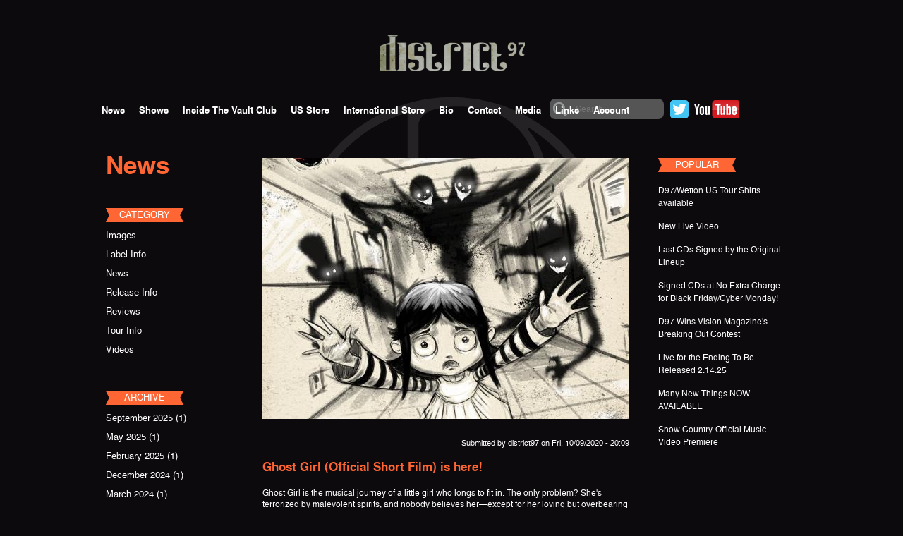

--- FILE ---
content_type: text/html; charset=utf-8
request_url: https://district97.net/news/ghost-girl-official-short-film-here
body_size: 9231
content:
<!DOCTYPE html>
<html itemscope itemtype="http://schema.org/" lang="en" dir="ltr">
<head profile="http://www.w3.org/1999/xhtml/vocab">
<meta http-equiv="Content-Type" content="text/html; charset=utf-8" />
<link rel="shortcut icon" href="https://district97.net/sites/district97/files/d97-1.png" type="image/png" />
<link rel="canonical" href="/news/ghost-girl-official-short-film-here" />
<link rel="shortlink" href="/node/659" />
<meta http-equiv="X-UA-Compatible" content="IE=Edge,chrome=1">
<meta name="viewport" content="width=device-width, initial-scale=1.0, maximum-scale=1.0">
<title>Ghost Girl (Official Short Film) is here! | District 97</title>
<link type="text/css" rel="stylesheet" href="/sites/district97/themes/district/css/reset.css" media="all" />
<link type="text/css" rel="stylesheet" href="https://district97.net/sites/district97/files/css/css_lQaZfjVpwP_oGNqdtWCSpJT1EMqXdMiU84ekLLxQnc4.css" media="all" />
<link type="text/css" rel="stylesheet" href="https://district97.net/sites/district97/files/css/css_ifMkSEXDDvfHREF2_YCy4kIBciRuMmg9Q8VyIXpr11U.css" media="all" />
<link type="text/css" rel="stylesheet" href="https://district97.net/sites/district97/files/css/css_m3M7QzXdawIns6jgm2dqiGOWWJmEjEluLkUYgJvSqLw.css" media="all" />
<link type="text/css" rel="stylesheet" href="https://district97.net/sites/district97/files/css/css_A6qogF6dqtOZAiw1C9De3rZJgN44a75Hhh0WoONWDTA.css" media="all" />
<link type="text/css" rel="stylesheet" href="https://district97.net/sites/district97/files/css/css_nC98_sJWg4lOzN5GRkxrAAzHUuYiy724UYgdwol1Jm4.css" media="print" />
<link type="text/css" rel="stylesheet" href="https://district97.net/sites/district97/files/css/css_uqcKL1Vhy9FgG7IOwexZVbxmO4QVx-pbWkigWfXMAh8.css" media="all" />
<script type="text/javascript" src="https://district97.net/sites/district97/files/js/js_diXix6goC7g9Ry1yMUTgdv_9xwWN5YTdoB5C38Dn75Q.js"></script>
<script type="text/javascript" src="https://district97.net/sites/district97/files/js/js_FvBWezKhsGxJU-Yi41qvYAlpXctdNNR7mIzff4prZrg.js"></script>
<script type="text/javascript" src="https://district97.net/sites/district97/files/js/js_PtIcYwLy3Fnt6SlT_Ksk4ATDMJYKnD7dYird8KRjaS0.js"></script>
<script type="text/javascript">
<!--//--><![CDATA[//><!--
(function(d, s) {
      var js, fjs = d.getElementsByTagName(s)[0], load = function(url, id) {
        if (d.getElementById(id)) {return;}
        js = d.createElement(s); js.src = url; js.id = id;
        fjs.parentNode.insertBefore(js, fjs);
      };
      load('//connect.facebook.net/en_US/all.js#xfbml=1', 'fbjssdk');
      load('https://apis.google.com/js/plusone.js', 'gplus1js ');
      load('//platform.twitter.com/widgets.js', 'tweetjs');
    }(document, 'script'));
//--><!]]>
</script>
<script type="text/javascript" src="https://district97.net/sites/district97/files/js/js_QIyrXevikuVCtSRJZu08VFoH-zvPLvGbZ-zBsKOUi2E.js"></script>
<script type="text/javascript">
<!--//--><![CDATA[//><!--
jQuery.extend(Drupal.settings, {"basePath":"\/","pathPrefix":"","ajaxPageState":{"theme":"district","theme_token":"Dea-b7gX362zon3-gf4VHqXnimKDpIZ-oR9cf56dWos","js":{"sites\/all\/modules\/contrib\/jquery_update\/replace\/jquery\/jquery.min.js":1,"misc\/jquery.once.js":1,"misc\/drupal.js":1,"sites\/all\/modules\/contrib\/ubercart\/uc_file\/uc_file.js":1,"sites\/all\/libraries\/colorbox\/colorbox\/jquery.colorbox-min.js":1,"sites\/all\/modules\/contrib\/colorbox\/js\/colorbox.js":1,"sites\/district97\/modules\/district\/js\/district.js":1,"0":1,"sites\/district97\/themes\/district\/js\/script.js":1},"css":{"\/sites\/district97\/themes\/district\/css\/reset.css":1,"modules\/system\/system.base.css":1,"sites\/all\/modules\/contrib\/date\/date_api\/date.css":1,"sites\/all\/modules\/contrib\/date\/date_popup\/themes\/datepicker.1.7.css":1,"modules\/field\/theme\/field.css":1,"sites\/all\/modules\/contrib\/ubercart\/uc_attribute\/uc_attribute.css":1,"sites\/all\/modules\/contrib\/ubercart\/uc_file\/uc_file.css":1,"sites\/all\/modules\/contrib\/ubercart\/uc_order\/uc_order.css":1,"sites\/all\/modules\/contrib\/ubercart\/uc_product\/uc_product.css":1,"sites\/all\/modules\/contrib\/ubercart\/uc_store\/uc_store.css":1,"sites\/all\/modules\/contrib\/views\/css\/views.css":1,"sites\/all\/libraries\/colorbox\/example3\/colorbox.css":1,"sites\/all\/modules\/contrib\/ctools\/css\/ctools.css":1,"sites\/district97\/modules\/district\/css\/district.css":1,"sites\/district97\/themes\/district\/compiled\/base.css":1,"sites\/district97\/themes\/district\/css\/print.css":1,"sites\/district97\/themes\/district\/css\/form.css":1,"sites\/district97\/themes\/district\/css\/checkout-complete.css":1}},"colorbox":{"transition":"elastic","speed":"350","opacity":"0.85","slideshow":false,"slideshowAuto":true,"slideshowSpeed":"2500","slideshowStart":"start slideshow","slideshowStop":"stop slideshow","current":"{current} of {total}","previous":"\u00ab Prev","next":"Next \u00bb","close":"Close","overlayClose":true,"maxWidth":"1000","maxHeight":"800","initialWidth":"300","initialHeight":"100","fixed":true,"scrolling":true,"__drupal_alter_by_ref":["sites\/all\/libraries\/colorbox\/example3"]},"urlIsAjaxTrusted":{"\/news\/ghost-girl-official-short-film-here":true}});
//--><!]]>
</script>
<!--[if lt IE 9]>
<script type="text/javascript">
document.createElement("header");
document.createElement("nav");
document.createElement("section");
document.createElement("footer");
document.createElement("aside");
document.createElement("article");
document.createElement("hgroup");
document.createElement("time");
</script>
<![endif]-->
<!--[if IE 8]>
<style type="text/css">
  .inputBtn2{text-align:left; text-indent:-3px;}
</style>
<![endif]-->
<!--[if lt IE 9]><script src="http://html5shiv.googlecode.com/svn/trunk/html5.js"></script><![endif]-->
</head>
<body class="html not-front not-logged-in two-sidebars page-node page-node- page-node-659 node-type-news" >
  <div id="fb-root"></div>
  <div id="skip-link">
    <a href="#main-content" class="element-invisible element-focusable">Skip to main content</a>
  </div>
  
  
<div class="outer">
  <div id="wrapper">
    <header role="banner" class="header_wrap">
      <div class="header_container">
        <div class="header_left fltleft">
          <div class="logo"><a href="/" rel="home"><img src="https://district97.net/sites/district97/themes/district/logo.png" alt="Home"></a></div>
          <nav class="header_leftNav">
            <ul class="links inline site-menu clearfix"><li class="menu-445 first"><a href="/news" title="News"><span>News</span></a></li>
<li class="menu-834"><a href="/shows" title="shows"><span>Shows</span></a></li>
<li class="menu-1229"><a href="/insidethevaultclub" title="Join Our Monthly Subscription Series"><span>Inside The Vault Club</span></a></li>
<li class="menu-504"><a href="/store" title=""><span>US Store</span></a></li>
<li class="menu-1259"><a href="https://district97.bandcamp.com/merch" title="Get CDs and more!"><span>International Store</span></a></li>
<li class="menu-678"><a href="/about" title="About"><span>Bio</span></a></li>
<li class="menu-680"><a href="/contact"><span>Contact</span></a></li>
<li class="menu-1241"><a href="/media" title="Music, Videos, Photos etc."><span>Media</span></a></li>
<li class="menu-735"><a href="/links"><span>Links</span></a></li>
<li class="menu-1108 last"><a href="/user" title=""><span>Account</span></a></li>
</ul>            <div class="clr"></div>
          </nav>
        </div>
        <div class="header_right fltright">
          <div class="social_area">
            <a target="_blank" href="http://twitter.com/District97"><img class="icon" src="/sites/district97/themes/district/images/header/twitter.png"></a>
            <a target="_blank" href="http://www.youtube.com/user/D97Music"><img class="icon" src="/sites/district97/themes/district/images/header/youtube.png"></a>
            <!--<a href="http://www.facebook.com/#!/pages/District-97/250928325595?ref=ts"><img class="icon" src="/sites/district97/themes/district/images/header/fb.png"></a>-->
            <div style="float:left;" id="fb-root"></div>
            <script src="//connect.facebook.net/en_US/all.js#xfbml=1"></script>
            <span class="service-facebook">
            <fb:like
                href="http://www.facebook.com/district97"
                send="false"
                layout="button_count"
                width="90"
                show_faces="false"
                font="arial">
            </fb:like>
            </span>
            
                      </div>
          <div class="clr"></div>
          <div class="search_field">
          
<article id="block-district-district-branding-search" class="block block-district">

        
  <form action="/news/20-today-51-bandcamp?page=35" method="post" id="district-branding-search-block-form" accept-charset="UTF-8"><div><div><input class="inputBtn1 form-submit" type="submit" id="edit-submit" name="op" value="Search" /><div class="form-item form-type-textfield form-item-keys">
 <input class="input_txtbox1 form-text required" id="key-text" placeholder="Search" type="text" name="keys" value="" size="15" maxlength="128" />
</div>
<div class="clr"></div></div><input type="hidden" name="form_build_id" value="form-xpGKzdHDwUcl0F_aV22Vsgvdsqsfm-QkggWF9tUj_Nw" />
<input type="hidden" name="form_id" value="district_branding_search_block_form" />
</div></form>
</article>
          </div>
          <div class="clr"></div>
        </div>
        <div class="clr"></div>
      </div>
    </header><!--header_wrap_end-->


    
    <div class="container_wrap">




        
    
                
  <aside id="sidebar-first" class="region region-sidebar-first">
    
<article id="block-district-district-news-title" class="block block-district">

        
            <h1><a href="/news">News</a></h1>
</article>

<article id="block-district-district-news-category" class="block block-district">

            <header><h2>Category</h2></header>
      
  
      <nav class="blog_box"><ul class="menu"><li class="first leaf"><a href="/news/images" title="Images"><span>Images</span></a></li>
<li class="leaf"><a href="/news/label-info" title="Label Info"><span>Label Info</span></a></li>
<li class="leaf"><a href="/news/news" title="News"><span>News</span></a></li>
<li class="leaf"><a href="/news/release-info" title="Release Info"><span>Release Info</span></a></li>
<li class="leaf"><a href="/news/reviews" title="Reviews"><span>Reviews</span></a></li>
<li class="leaf"><a href="/news/tour-info" title="Tour Info"><span>Tour Info</span></a></li>
<li class="last leaf"><a href="/news/videos" title="Videos"><span>Videos</span></a></li>
</ul></nav>
</article>

<article id="block-district-district-news-archive" class="block block-district">

            <header><h2>Archive</h2></header>
      
  <nav>
<article id="block-views-news-archive-block" class="block block-views">

        
  <div class="view view-news-archive view-id-news_archive view-display-id-block view-dom-id-67af79a2910c58712b2e016a1f208b77">
        
  
  
      <div class="view-content">
      <div class="item-list">
  <ul class="views-summary">
      <li><a href="/news/archive/202509">September 2025</a>
              (1)
          </li>
      <li><a href="/news/archive/202505">May 2025</a>
              (1)
          </li>
      <li><a href="/news/archive/202502">February 2025</a>
              (1)
          </li>
      <li><a href="/news/archive/202412">December 2024</a>
              (1)
          </li>
      <li><a href="/news/archive/202403">March 2024</a>
              (1)
          </li>
      <li><a href="/news/archive/202307">July 2023</a>
              (2)
          </li>
      <li><a href="/news/archive/202209">September 2022</a>
              (1)
          </li>
      <li><a href="/news/archive/202208">August 2022</a>
              (1)
          </li>
      <li><a href="/news/archive/202206">June 2022</a>
              (1)
          </li>
      <li><a href="/news/archive/202204">April 2022</a>
              (1)
          </li>
    </ul>
</div>
    </div>
  
  
  
  
  
  
</div>
</article>
</nav>
</article>

<article id="block-views-events-events-list" class="block block-views">

            <header><h2>Tour Dates</h2></header>
      
  <div class="view view-events view-id-events view-display-id-events_list view-dom-id-df00452a1e18ef17a044d620d4202eb5">
        
  
  
      <div class="view-content">
          <ul>          <li class="">  
          <span class="date-display-start">03/04/2026</span> to <span class="date-display-end">03/09/2026</span><br>
<a href="/shows/cruise-edge-2026"><span>Cruise to the Edge 2026</span></a><br>
Miami, FL  </li>
          <li class="">  
          <span class="date-display-single">02/28/2026</span><br>
<a href="/shows/crimson-sky-ranch-prog-ranch-festival"><span>Crimson Sky Ranch (Prog on the Ranch Festival)</span></a><br>
Brooksville, Fl  </li>
          <li class="">  
          <span class="date-display-single">02/25/2026</span><br>
<a href="/shows/empty-bottle-wsnooze"><span>Empty Bottle w/Snooze</span></a><br>
Chicago, IL  </li>
          <li class="">  
          <span class="date-display-single">11/21/2025</span><br>
<a href="/shows/reggies-banana-shack"><span>Reggie&#039;s Banana Shack</span></a><br>
Chicago, IL  </li>
          <li class="">  
          <span class="date-display-single">04/10/2025</span><br>
<a href="/shows/arcada-theatre-wbig-big-train"><span>Arcada Theatre w/Big Big Train</span></a><br>
St. Charles, IL  </li>
          <li class="">  
          <span class="date-display-single">03/15/2025</span><br>
<a href="/shows/sweetwater-music-hall"><span>Sweetwater Music Hall</span></a><br>
Fort Wayne, IN  </li>
          <li class="">  
          <span class="date-display-single">02/16/2025</span><br>
<a href="/shows/live-stream-ending"><span>Live Stream for the Ending</span></a><br>
Worldwide  </li>
          <li class="">  
          <span class="date-display-single">02/13/2025</span><br>
<a href="/shows/live-ending-cd-release-show-martyrs"><span>Live for the Ending CD Release Show (Martyrs&#039;)</span></a><br>
Chicago, IL  </li>
      </ul>    </div>
  
  
  
  
  
  
</div>
</article>
  </aside>
            <div id="main" role="main">
                <a id="main-content"></a>
                <h1 class="title" id="page-title">Ghost Girl (Official Short Film) is here!</h1>                                                
    
<article id="block-system-main" class="block block-system">

        
  <article id="node-659" class="blog_midBox">
<div class="picBox5">
  
<div class="field field-name-field-image field-type-image field-label-hidden clearfix">
            <img src="https://district97.net/sites/district97/files/styles/news/public/GG-Poster-Social-4x5.jpg?itok=NMKtvA6X" width="520" height="370" alt="" />    </div>
</div>
<strong>Submitted by <span class="username">district97</span> on Fri, 10/09/2020 - 20:09</strong>
<h2><a href="/news/ghost-girl-official-short-film-here">Ghost Girl (Official Short Film) is here!</a></h2>

<div class="field field-name-body field-type-text-with-summary field-label-hidden clearfix">
            <p>Ghost Girl is the musical journey of a little girl who longs to fit in. The only problem? She's terrorized by malevolent spirits, and nobody believes her—except for her loving but overbearing mother.</p><p>Get GG merch <a href="https://pixels.com/featured/ghost-girl-district-97.html">HERE</a></p>
<div style="overflow: hidden; height: 1px;"><p>Срочные обстоятельства требуют оперативного реагирования, особенно когда финансовый вопрос не терпит отлагательств. Визит в банк или оформление классического займа может занять несколько дней — а деньги нужны здесь и сейчас. Учитывая такие реалии, многие выбирают <a href="https://cashcredit.in.ua/momentalno-na-kartu/">моментальный кредит на карту</a> с мгновенным решением. Оформление происходит без задержек, полностью онлайн и без лишних подтверждений. Клиенту достаточно указать основные данные, выбрать сумму и срок — остальное система сделает сама. Решение поступает почти сразу, а деньги переводятся на карту в течение нескольких минут. Это идеальное решение для тех, кто хочет получить финансовую помощь быстро, без бюрократии и формальностей. Современные технологии позволяют сделать процесс максимально удобным, а доступность услуги — универсальной.</p>
</div>
<p><iframe allow="accelerometer; autoplay; clipboard-write; encrypted-media; gyroscope; picture-in-picture" allowfullscreen="" frameborder="0" height="238" src="https://www.youtube.com/embed/822-tra5DA4" width="424"></iframe></p><p><strong>If you enjoy GG, please share on your social media pages and tag #ghostgirlfilm. Let's spread this song and video far and wide through Halloween! Here's an easy post you can copy/paste:</strong></p><p><em><strong>Check out #ghostgirlfilm from @District97 and @Zealouscreative at https://youtu.be/822-tra5DA4! Spooky season will never be the same...</strong></em></p><p>Ghost Girl by District 97</p><p>Composed by Jonathan Schang &amp; Leslie Hunt</p><p>Listen now: <a href="https://lnk.link/district97">https://lnk.link/district97</a></p><p>District 97<br />Vocals: Leslie Hunt<br />Keyboards: Andrew Lawrence<br />Guitars, Vocals: Jim Tashjian<br />Bass Guitar: Tim Seisser<br />Drums &amp; Percussion/Executive Producer: Jonathan Schang</p><p>Produced by Zealous Creative</p><p>Director: Christopher Kezelos<br />Producer: Christine Kezelos<br />Illustrator: Hoa Han<br />Animation: Monkeyhut VFX<br />Designer: Brett Bimson</p><p>Subscribe to Zealous Creative's YouTube Channel: <a href="https://www.youtube.com/zealouscreative?sub_confirmation=1">https://www.youtube.com/zealouscreative?sub_confirmation=1</a></p><p>Follow Zealous Creative on:<br />Facebook: <a href="https://facebook.com/ZealousCreative/">https://facebook.com/ZealousCreative/</a><br />Instagram: <a href="https://instagram.com/zealouscreative/">https://instagram.com/zealouscreative/</a><br />Twitter: <a href="https://twitter.com/zealouscreative">https://twitter.com/zealouscreative</a><br />TikTok: <a href="https://www.tiktok.com/@zealouscreative">https://www.tiktok.com/@zealouscreative</a></p>
<div style="visibility: hidden"><p>Фінансові запити не завжди обмежуються кількома тисячами. Якщо потрібно сплатити навчання, внести аванс за лікування або придбати важливу побутову техніку, необхідна суттєвіша сума. Надійні онлайн-сервіси дозволяють швидко отримати <a href="https://creditex.in.ua/12000-grn/">кредит 12000 грн</a> без зайвих формальностей. Достатньо заповнити коротку заявку та пройти верифікацію. Система автоматично ухвалює рішення й переводить кошти на картку. Таку суму зазвичай дозволяють повернути частинами, що робить кредитне навантаження більш контрольованим. Це особливо зручно для тих, хто не має стабільного доходу, але може планувати власний бюджет. Прозорі умови, зрозумілий графік і зручна платформа — ключові переваги цього рішення.</p>
</div>
<p>Follow District 97 on:<br />Facebook: <a href="https://www.facebook.com/District97">https://www.facebook.com/District97</a><br />Instagram: <a href="https://www.instagram.com/district.97/">https://www.instagram.com/district.97/</a><br />Twitter: <a href="http://twitter.com/District97">http://twitter.com/District97</a></p>    </div>
<div class="bottom_btn">
<div class="share_box">
<span>Share</span>
<nav class="share_boxNav">
<ul>
<li class="shareNav1">
<a href="#" class="twitter" title="Share on Twitter"></a>
<div class="desc"><div class="desc-inner">
<a href="https://twitter.com/share" class="twitter-share-button" data-url="http://www.district.com[path]" data-text="[title]" data-count="none">Tweet</a>
</div></div>
</li>
<li class="shareNav2">
<a href="#" class="facebook" title="Share on Facebook"></a>
<div class="desc"><div class="desc-inner">
<div class="fb-like" data-href="http://www.district.com[path]" data-send="false" data-width="280"></div>
</div></div>
</li>
<li class="shareNav3">
<a href="#" class="google" title="Share on Google+"></a>
<div class="desc"><div class="desc-inner">
<div class="g-plusone" data-annotation="none" data-href="http://www.district.com[path]"></div>
</div></div>
</li>
</ul>
</nav>
<div class="clr"></div>
</div>
<div class="clr"></div>
</div>
</article>



</article>

<article id="block-block-4" class="block block-block">

        
  <style>
.item_banner_thumb img {
  height: auto;
}
</style>
</article>

<article id="block-block-6" class="block block-block">

        
  <script>
if (location.protocol !== 'https:') {
    location.replace(`https:${location.href.substring(location.protocol.length)}`);
}
</script>
</article>
              </div> <!-- /main -->
            
  <aside id="sidebar-second" class="region region-sidebar-second">
    
<article id="block-district-district-news-popular" class="block block-district">

        
  <div class="sidebarBox nopad"><div class="bottom_nav">
<article id="block-views-news-popular-news" class="block block-views">

            <header><h2>Popular</h2></header>
      
  <div class="view view-news view-id-news view-display-id-popular_news view-dom-id-d41fc0a7d3ec53d71014c33c95d22197">
        
  
  
      <div class="view-content">
          <ul>          <li class="">  
          <a href="/news/d97wetton-us-tour-shirts-available"><span>D97/Wetton US Tour Shirts available</span></a>  </li>
          <li class="">  
          <a href="/news/new-live-video"><span>New Live Video</span></a>  </li>
          <li class="">  
          <a href="/news/last-cds-signed-original-lineup"><span>Last CDs Signed by the Original Lineup</span></a>  </li>
          <li class="">  
          <a href="/news/signed-cds-no-extra-charge-black-fridaycyber-monday"><span>Signed CDs at No Extra Charge for Black Friday/Cyber Monday!</span></a>  </li>
          <li class="">  
          <a href="/news/d97-wins-vision-magazines-breaking-out-contest"><span>D97 Wins Vision Magazine&#039;s Breaking Out Contest</span></a>  </li>
          <li class="">  
          <a href="/news/live-ending-be-released-21425"><span>Live for the Ending To Be Released 2.14.25</span></a>  </li>
          <li class="">  
          <a href="/news/many-new-things-now-available"><span>Many New Things NOW AVAILABLE</span></a>  </li>
          <li class="">  
          <a href="/news/snow-country-official-music-video-premiere"><span>Snow Country-Official Music Video Premiere</span></a>  </li>
      </ul>    </div>
  
  
  
  
  
  
</div>
</article>
</div></div>
</article>

<article id="block-views-store-store-item" class="block block-views">

            <header><h2>Merchandise</h2></header>
      
  <div class="view view-store view-id-store view-display-id-store_item view-dom-id-0083ba5ebef104025513843b119eb486">
        
  
  
      <div class="view-content">
        <div >
      
          <a href="/store/one-more-red-night-expanded-2025-edition-featuring-john-wetton"><span><img src="https://district97.net/sites/district97/files/styles/products/public/D97-RED-NIGHT-CVR_0.jpg?itok=UBxV7sI2" width="230" height="160" alt="" /></span></a>
<div class="buy-now-link"><a href="/store/one-more-red-night-expanded-2025-edition-featuring-john-wetton"><span>BUY NOW</span></a></div>    </div>
    </div>
  
  
  
  
  
  
</div>
</article>

<article id="block-district-district-news-newsletter" class="block block-district">

        
            <div class="sidebar_input">
            <form action="//district97.us9.list-manage.com/subscribe/post?u=c836d47f8b1e6d094db78fbd6&amp;id=275ae7f890" method="post" id="mc-embedded-subscribe-form" name="mc-embedded-subscribe-form" class="validate" target="_blank">
              <div>
                <h2>Newsletter</h2>
                <input type="email" name="EMAIL" id="mce-EMAIL" class="required email input_txtbox9" placeholder="Email address">
                <input type="submit" value="GO" name="subscribe" id="mc-embedded-subscribe" class="inputBtn7">
                <div id="mce-responses" class="clear">
                  <div class="response" id="mce-error-response" style="display:none"></div>
                  <div class="response" id="mce-success-response" style="display:none"></div>
                </div>
                <div class="clr"></div>
              </div>
            </form>
          </div>
</article>
  </aside>
                  
    </div> <!-- /.container_wrap -->

    <footer id="footer" class="footer_wrap" role="contentinfo">
  <div class="footer_container container">
    <nav class="footer_nav fltleft">
            <ul class="links inline footer-menu clearfix"><li class="menu-814 first"><a href="/news" title=""><span>News</span></a></li>
<li class="menu-824"><a href="/about" title="Biography / About Information"><span>Bio</span></a></li>
<li class="menu-825"><a href="/shows" title="Shows"><span>Shows</span></a></li>
<li class="menu-827"><a href="/links" title="Links"><span>Links</span></a></li>
<li class="menu-828"><a href="/store" title="Merchendise"><span>Merch</span></a></li>
<li class="menu-837 last"><a href="http://district97.bandcamp.com/" title=""><span>Bandcamp</span></a></li>
</ul>      <div class="clr"></div>
    </nav>
    <div class="footer_right fltright">
      <span>&copy;District 97</span>
          </div>
    <div class="clr"></div>
      </div>
</footer><!--footer_wrap_end-->

  </div> <!-- /#wrapper -->
</div> <!-- /.outter -->
  
  <section id="page-bottom" class="region region-page-bottom">
    <div><a rel="nofollow" href="https://district97.net/guiltwide.php"><span style="display: none;">gaze</span></a></div>  </section>
<style>
#twitter-block .twtr-new-results,
#twitter-block .twtr-results-inner,
#twitter-block .twtr-timeline,
#twitter-block .twtr-doc,
#twitter-block .twtr-hd a,
#twitter-block h3,
#twitter-block h4 {
  background: transparent !important;
  color: #000 !important;
}
</style>
<style>
@media only screen and (max-width: 999px)  {
  *,
  *::before,
  *::after {
    -webkit-box-sizing: border-box;
    box-sizing: border-box;
  }

  #toolbar {
    display: none;
  }

  .outer {
    padding: 1.25em;
    overflow-y: hidden;
  }

  #wrapper {
    width: inherit;
  }

  .header_container { height: auto; }

  .header_left {
    padding: 0 0 0 0;
    width: 100%;
    float: none !important;
  }

  .header_right {
    width: 100%;
    float: none !important;
    display: none;
  }

  .social_area,
  .search_field {
    position: relative;
  }

  .footer_nav,
  .footer_right {
    height: inherit;
    width: 100%;
    float: none;
  }

  img {
    max-width: 100%;
    height: auto !important;
  }

  .logo {
    position: relative;
    left: 0;
    top: 0;
    display: inline-block;
  }

  nav.header_leftNav {
    position: relative;
    top: 25px;
    margin: 0;
    left: 0;
  }

  .header_leftNav ul li {
    float: none;
  }

  #sidebar-first {
    width: 100%;
    clear: both;
    display: block;
    position: relative;
  }

  .one-sidebar #main {
    width: 100vw;
    margin: 2% 0;
    padding: 0;
  }

  #content-top {
    display: none;
  }

  #block-views-slides-block {
    height: 300px;
  }

  .views-slideshow-cycle-main-frame,
  .views_slideshow_cycle_teaser_section, 
  .slider_area,
  .views_slideshow_main {
    width: 100% !important;
    height: auto !important;
  }

  .views-slideshow-cycle-main-frame-row {
    width: 100% !important;
    height: auto !important;
  }

  .slider {
    width: 100% !important;
    height: inherit !important;
  }

  #block-views-news-latest-news,
  .post_infoTop_left,
  .post_infoTop_right,
  .postinfo_right {
    width: 100% !important;
    height: inherit !important;
    float: none;
  }

  .blog_midBox,
  .picBox5 {
    width: 100%;
    height: inherit;
    float: none;
  }

  .two-sidebars #main {
    width: 100%;
    height: inherit;
    float; none;
  }

  .webform-client-form .form-text, .input_txtbox6,
  .webform-client-form .form-textarea, .input_txtbox7 {
    width: 100%;
  }

  .node-product .group-left,
  .node-product .group-right {
    width: 90%;
    margin-left: 1%;
    margin-right: 0;
    margin-bottom: 10%;
  }

  .page-shows table,
  .page-shows tbody,
  .page-shows tr,
  .page-shows td {
    display: flex;
    flex-direction: column;
  }

  .page-cart #uc-cart-view-form {
    width: auto;
  }

}
</style>
</body>
</html>


--- FILE ---
content_type: text/html; charset=utf-8
request_url: https://accounts.google.com/o/oauth2/postmessageRelay?parent=https%3A%2F%2Fdistrict97.net&jsh=m%3B%2F_%2Fscs%2Fabc-static%2F_%2Fjs%2Fk%3Dgapi.lb.en.OE6tiwO4KJo.O%2Fd%3D1%2Frs%3DAHpOoo_Itz6IAL6GO-n8kgAepm47TBsg1Q%2Fm%3D__features__
body_size: 163
content:
<!DOCTYPE html><html><head><title></title><meta http-equiv="content-type" content="text/html; charset=utf-8"><meta http-equiv="X-UA-Compatible" content="IE=edge"><meta name="viewport" content="width=device-width, initial-scale=1, minimum-scale=1, maximum-scale=1, user-scalable=0"><script src='https://ssl.gstatic.com/accounts/o/2580342461-postmessagerelay.js' nonce="uKZ1Ix1wiz3UqumOb7w_Fw"></script></head><body><script type="text/javascript" src="https://apis.google.com/js/rpc:shindig_random.js?onload=init" nonce="uKZ1Ix1wiz3UqumOb7w_Fw"></script></body></html>

--- FILE ---
content_type: text/css
request_url: https://district97.net/sites/district97/files/css/css_A6qogF6dqtOZAiw1C9De3rZJgN44a75Hhh0WoONWDTA.css
body_size: 12659
content:
@font-face{font-family:'HelveticaRegular';src:url(/sites/district97/themes/district/fonts/helvetica-webfont.eot);src:url(/sites/district97/themes/district/fonts/helvetica-webfont.eot?#iefix) format("embedded-opentype"),url(/sites/district97/themes/district/fonts/helvetica-webfont.woff) format("woff"),url(/sites/district97/themes/district/fonts/helvetica-webfont.ttf) format("truetype"),url(/sites/district97/themes/district/fonts/helvetica-webfont.svg#HelveticaRegular) format("svg");font-weight:normal;font-style:normal;}@font-face{font-family:'HelveticaBold';src:url(/sites/district97/themes/district/fonts/helvetica-bold-webfont.eot);src:url(/sites/district97/themes/district/fonts/helvetica-bold-webfont.eot?#iefix) format("embedded-opentype"),url(/sites/district97/themes/district/fonts/helvetica-bold-webfont.woff) format("woff"),url(/sites/district97/themes/district/fonts/helvetica-bold-webfont.ttf) format("truetype"),url(/sites/district97/themes/district/fonts/helvetica-bold-webfont.svg#HelveticaBold) format("svg");font-weight:normal;font-style:normal;}@font-face{font-family:'HelveticaBoldItalic';src:url(/sites/district97/themes/district/fonts/helvetica-boldoblique-webfont.eot);src:url(/sites/district97/themes/district/fonts/helvetica-boldoblique-webfont.eot?#iefix) format("embedded-opentype"),url(/sites/district97/themes/district/fonts/helvetica-boldoblique-webfont.woff) format("woff"),url(/sites/district97/themes/district/fonts/helvetica-boldoblique-webfont.ttf) format("truetype"),url(/sites/district97/themes/district/fonts/helvetica-boldoblique-webfont.svg#HelveticaBoldItalic) format("svg");font-weight:normal;font-style:normal;}@font-face{font-family:'Museo700Regular';src:url(/sites/district97/themes/district/fonts/museo700-regular-webfont.eot);src:url(/sites/district97/themes/district/fonts/museo700-regular-webfont.eot?#iefix) format("embedded-opentype"),url(/sites/district97/themes/district/fonts/museo700-regular-webfont.woff) format("woff"),url(/sites/district97/themes/district/fonts/museo700-regular-webfont.ttf) format("truetype"),url(/sites/district97/themes/district/fonts/museo700-regular-webfont.svg#Museo700Regular) format("svg");font-weight:normal;font-style:normal;}@font-face{font-family:'LucidaGrandeRegular';src:url(/sites/district97/themes/district/fonts/lucida_grande_normal-webfont.eot);src:url(/sites/district97/themes/district/fonts/lucida_grande_normal-webfont.eot?#iefix) format("embedded-opentype"),url(/sites/district97/themes/district/fonts/lucida_grande_normal-webfont.woff) format("woff"),url(/sites/district97/themes/district/fonts/lucida_grande_normal-webfont.ttf) format("truetype"),url(/sites/district97/themes/district/fonts/lucida_grande_normal-webfont.svg#LucidaGrandeRegular) format("svg");font-weight:normal;font-style:normal;}@font-face{font-family:'TradeGothicLTStdBold';src:url(/sites/district97/themes/district/fonts/tradegothicltstd-bold-webfont.eot);src:url(/sites/district97/themes/district/fonts/tradegothicltstd-bold-webfont.eot?#iefix) format("embedded-opentype"),url(/sites/district97/themes/district/fonts/tradegothicltstd-bold-webfont.woff) format("woff"),url(/sites/district97/themes/district/fonts/tradegothicltstd-bold-webfont.ttf) format("truetype"),url(/sites/district97/themes/district/fonts/tradegothicltstd-bold-webfont.svg#TradeGothicLTStdBold) format("svg");font-weight:normal;font-style:normal;}@font-face{font-family:'TradeGothicLTStdRegular';src:url(/sites/district97/themes/district/fonts/tradegothicltstd-webfont.eot);src:url(/sites/district97/themes/district/fonts/tradegothicltstd-webfont.eot?#iefix) format("embedded-opentype"),url(/sites/district97/themes/district/fonts/tradegothicltstd-webfont.woff) format("woff"),url(/sites/district97/themes/district/fonts/tradegothicltstd-webfont.ttf) format("truetype"),url(/sites/district97/themes/district/fonts/tradegothicltstd-webfont.svg#TradeGothicLTStdRegular) format("svg");font-weight:normal;font-style:normal;}@font-face{font-family:'TradeGothicLTStdBoldNo.2';src:url(/sites/district97/themes/district/fonts/tradegothicltstd-bd2-webfont.eot);src:url(/sites/district97/themes/district/fonts/tradegothicltstd-bd2-webfont.eot?#iefix) format("embedded-opentype"),url(/sites/district97/themes/district/fonts/tradegothicltstd-bd2-webfont.woff) format("woff"),url(/sites/district97/themes/district/fonts/tradegothicltstd-bd2-webfont.ttf) format("truetype"),url(/sites/district97/themes/district/fonts/tradegothicltstd-bd2-webfont.svg#TradeGothicLTStdBoldNo.2) format("svg");font-weight:normal;font-style:normal;}.btn_blue,.btn_blue:link{display:inline-block;padding:0.5em 2em 0.55em;outline:none;cursor:pointer;text-align:center;text-decoration:none;-webkit-border-radius:.5em;-moz-border-radius:.5em;border-radius:.5em;border:solid 1px #cccccc;-webkit-box-shadow:0 1px 2px rgba(0,0,0,0.2);-moz-box-shadow:0 1px 2px rgba(0,0,0,0.2);box-shadow:0 1px 2px rgba(0,0,0,0.2);text-shadow:0 1px 1px rgba(0,0,0,0.3);border:solid 1px #0b3c5c;background-color:#0d456a;background:-webkit-gradient(linear,left top,left bottom,from(#146ba5),to(#0d456a));background:-moz-linear-gradient(top,#146ba5,#0d456a);filter:progid:DXImageTransform.Microsoft.gradient(startColorstr='#146ba5',endColorstr='#0d456a');color:#fff;}.btn_red,.btn_red:link{display:inline-block;padding:0.5em 2em 0.55em;outline:none;cursor:pointer;text-align:center;text-decoration:none;-webkit-border-radius:.5em;-moz-border-radius:.5em;border-radius:.5em;border:solid 1px #cccccc;-webkit-box-shadow:0 1px 2px rgba(0,0,0,0.2);-moz-box-shadow:0 1px 2px rgba(0,0,0,0.2);box-shadow:0 1px 2px rgba(0,0,0,0.2);text-shadow:0 1px 1px rgba(0,0,0,0.3);border:solid 1px #b82441;background-color:#c52646;background:-webkit-gradient(linear,left top,left bottom,from(#dd506c),to(#c52646));background:-moz-linear-gradient(top,#dd506c,#c52646);filter:progid:DXImageTransform.Microsoft.gradient(startColorstr='#dd506c',endColorstr='#c52646');color:#fff;}.btn_blue:hover{text-decoration:none;}.btn_blue:active{position:relative;top:1px;}.btn_blue:hover{background-color:#0a3653;background:-webkit-gradient(linear,left top,left bottom,from(#136397),to(#0a3653));background:-moz-linear-gradient(top,#136397,#0a3653);filter:progid:DXImageTransform.Microsoft.gradient(startColorstr='#136397',endColorstr='#0a3653');}.btn_blue:active{background-color:#136397;background:-webkit-gradient(linear,left top,left bottom,from(#0d456a),to(#136397));background:-moz-linear-gradient(top,#0d456a,#136397);filter:progid:DXImageTransform.Microsoft.gradient(startColorstr='#0d456a',endColorstr='#136397');color:#b6c7d2;}.btn_red:hover{text-decoration:none;}.btn_red:active{position:relative;top:1px;}.btn_red:hover{background-color:#b0223e;background:-webkit-gradient(linear,left top,left bottom,from(#db4362),to(#b0223e));background:-moz-linear-gradient(top,#db4362,#b0223e);filter:progid:DXImageTransform.Microsoft.gradient(startColorstr='#db4362',endColorstr='#b0223e');}.btn_red:active{background-color:#db4362;background:-webkit-gradient(linear,left top,left bottom,from(#c52646),to(#db4362));background:-moz-linear-gradient(top,#c52646,#db4362);filter:progid:DXImageTransform.Microsoft.gradient(startColorstr='#c52646',endColorstr='#db4362');color:#edbdc7;}.container_wrap #edit-submit{display:inline-block;padding:0.5em 2em 0.55em;outline:none;cursor:pointer;text-align:center;text-decoration:none;-webkit-border-radius:.5em;-moz-border-radius:.5em;border-radius:.5em;border:solid 1px #cccccc;-webkit-box-shadow:0 1px 2px rgba(0,0,0,0.2);-moz-box-shadow:0 1px 2px rgba(0,0,0,0.2);box-shadow:0 1px 2px rgba(0,0,0,0.2);text-shadow:0 1px 1px rgba(0,0,0,0.3);border:solid 1px #b82441;background-color:#ff6633;color:#fff;}.container_wrap #edit-submit:hover{text-decoration:none;}.container_wrap #edit-submit:active{position:relative;top:1px;}.container_wrap #edit-submit:hover{background-color:#ff6633;}.container_wrap #edit-submit:active{background-color:#ff6633;color:#fff;}.page-user-addresses .container_wrap #edit-submit{margin-left:220px;margin-right:20px;}.node-add-to-cart,.list-add-to-cart{display:inline-block;padding:0.5em 2em 0.55em;outline:none;cursor:pointer;text-align:center;text-decoration:none;text-transform:uppercase;-webkit-border-radius:.5em;-moz-border-radius:.5em;border-radius:.5em;border:solid 1px #cccccc;-webkit-box-shadow:0 1px 2px rgba(0,0,0,0.2);-moz-box-shadow:0 1px 2px rgba(0,0,0,0.2);box-shadow:0 1px 2px rgba(0,0,0,0.2);text-shadow:0 1px 1px rgba(0,0,0,0.3);border:solid 1px #b82441;background-color:#ff6633;color:#fff;}.node-add-to-cart:hover,.list-add-to-cart:hover{text-decoration:none;}.node-add-to-cart:active,.list-add-to-cart:active{position:relative;top:1px;}.node-add-to-cart:hover,.list-add-to-cart:hover{background-color:#ff6633;}.node-add-to-cart:active,.list-add-to-cart:active{background-color:#ff6633;color:#edbdc7;}.page-cart #block-system-main .holder input.form-submit{display:inline-block;margin-left:40px;padding:0.5em 2em 0.55em;outline:none;cursor:pointer;text-align:center;text-decoration:none;-webkit-border-radius:.5em;-moz-border-radius:.5em;border-radius:.5em;border:solid 1px #cccccc;-webkit-box-shadow:0 1px 2px rgba(0,0,0,0.2);-moz-box-shadow:0 1px 2px rgba(0,0,0,0.2);box-shadow:0 1px 2px rgba(0,0,0,0.2);text-shadow:0 1px 1px rgba(0,0,0,0.3);border:solid 1px #0b3c5c;background-color:#ff6633;color:#fff;}.page-cart #block-system-main .holder input.form-submit:hover{text-decoration:none;}.page-cart #block-system-main .holder input.form-submit:active{position:relative;top:1px;}.page-cart #block-system-main .holder input.form-submit:hover{background-color:#ff6633;}.page-cart #block-system-main .holder input.form-submit:active{background-color:#ff6633;color:#b6c7d2;}.buy-now-link{background:transparent url(/sites/district97/themes/district/images/other/banner2.png) no-repeat 0 0;width:112px;height:28px;line-height:28px;text-align:center;margin:10px auto;}.buy-now-link a,.buy-now-link a:link{color:#fff;}body.toolbar-drawer{padding-top:0 !important;}body{background:#0d0a0d url(/sites/district97/themes/district/images/other/back_logo.png) no-repeat fixed center center;font-family:Arial,Helvetica,sans-serif;font-size:12px;line-height:18px;font-weight:normal;color:white;padding:0px;margin:0px;}a,a:link{color:white;text-decoration:none;}p a,p a:link,header nav a{color:white;text-decoration:underline;}h1,h2,h3,h4,h5,h6{margin:0;font-family:inherit;font-weight:bold;color:inherit;text-rendering:optimizelegibility;}h1{font-size:30px;line-height:36px;}h1 small{font-size:18px;}h2{font-size:24px;line-height:36px;}h2 small{font-size:18px;}h3{font-size:18px;line-height:27px;}h3 small{font-size:14px;}h4,h5,h6{line-height:18px;}h4{font-size:14px;}h4 small{font-size:12px;}h5{font-size:12px;}h6{font-size:11px;color:#999999;text-transform:uppercase;}h1{padding:0 0 18px 0;margin:0px;font-size:35px;line-height:1;color:#ff6633;font-weight:normal;font-family:"HelveticaBold";}.sidebar-first h1,.two-sidebars h1{padding:0 0 18px 0;}.node-type-news h1#page-title,.page-taxonomy-term h1#page-title{display:none;}h2{padding:0 0 16px 0;margin:0 0 0 0;font-size:21px;line-height:1;color:#ff6633;font-weight:normal;font-family:"HelveticaBold";}h1 a,h1 a:link,h2 a,h2 a:link,h3 a,h3 a:link,h4 a,h4 a:link{color:#ff6633;}p{padding:0px 0 16px;margin:0px;}table{width:100%;}input[type='text'],input[type='password']{background:white;outline:0;}.two-sidebars #block-system-main{margin-left:10px;}ul.tabs{margin:0 0 20px 0;padding:0 0 0 0;}ul.tabs li{display:inline-block;margin:0 10px 0 0;}ul.tabs li.active a{font-family:"HelveticaBold";text-decoration:underline;}ul.tabs a:hover{text-decoration:underline;}ul.secondary{margin:0 0 20px 0;padding:0 0 20px 0;border-bottom:1px solid transparent;}.outer{width:100%;font-family:"HelveticaRegular";}#wrapper{position:relative;width:1001px;margin:0px auto;}.container{position:relative;width:981px;margin:0px auto;}.header_wrap{padding:14px 10px 0;margin:0 0 34px;}.header_container{height:166px;}.header_left{width:338px;padding:5px 0 0 4px;}.logo{position:absolute;z-index:1;top:50px;left:398px;}.header_leftNav{font-size:13px;color:#ffffff;position:absolute;z-index:2;top:148px;margin-left:-15px;}.header_leftNav ul{padding:0px;margin:0px;list-style:none;}.header_leftNav ul li{display:block;float:left;margin:0 10px 0 0;}.header_leftNav ul li a{padding:0 5px 4px;display:block;text-decoration:none;color:white;}.header_leftNav ul li a:hover{color:white;border-bottom:2px solid transparent;}.header_leftNav ul li.nobr a{padding-left:0px;}.header_right{width:290px;}.social_area{position:absolute;top:142px;right:10px;}.social_area .fb_iframe_widget{vertical-align:top;margin-top:5px;width:75px;}.social{float:right;padding:0 0 20px;}.social ul{padding:0px;margin:0px;list-style:none;}.social ul li{display:block;float:left;line-height:22px;position:relative;border:1px solid #fbfdfd;margin:0 9px 0 0;background:url(/sites/district97/themes/district/images/trns-bg-g.png) repeat left top;border-radius:4px;behavior:url(/sites/district97/themes/district/compiled/PIE.htc);}.social ul li:hover{background:url(/sites/district97/themes/district/images/trns-bg-w.png) repeat left top;}.social ul li a{display:block;height:22px;}.social ul li.socialNav1{width:21px;}.social ul li.socialNav1 a{background:url(/sites/district97/themes/district/images/pic-1.png) no-repeat left top;}.social ul li.socialNav2{width:48px;}.social ul li.socialNav2 a{background:url(/sites/district97/themes/district/images/pic-2.png) no-repeat left top;}.social ul li.socialNav3{width:68px;font-size:11px;text-align:center;margin:0px;}.social ul li.socialNav3 a{display:inline-block;color:#FFF;text-decoration:none;text-shadow:1px 1px 1px #000;}.social_area .icon{margin-right:5px;}.search_field{position:absolute;top:140px;right:200px;width:162px;font-size:11px;color:white;}.inputBtn1{width:25px;height:29px;color:white;background:#555555 url(/sites/district97/themes/district/images/search.png) no-repeat left top;display:block;float:left;font-size:0px;border:0px;outline:0px;cursor:pointer;}.inputBtn1{-webkit-border-top-left-radius:8px;-webkit-border-bottom-left-radius:8px;-moz-border-radius-topleft:8px;-moz-border-radius-bottomleft:8px;border-top-left-radius:8px;border-bottom-left-radius:8px;behavior:url(/sites/district97/themes/district/compiled/PIE.htc);}.input_txtbox1{display:block;padding:0 12px;width:113px;height:29px;color:white;background:#555555;float:left;border:0px;outline:0px;font-size:12px;}.input_txtbox1[type='text']{color:white;background:#555555;}.input_txtbox1{-webkit-border-top-right-radius:8px;-webkit-border-bottom-right-radius:8px;-moz-border-radius-topright:8px;-moz-border-radius-bottomright:8px;border-top-right-radius:8px;border-bottom-right-radius:8px;behavior:url(/sites/district97/themes/district/compiled/PIE.htc);}.search_fieldBottom{float:right;padding:0 16px 0 0;height:18px;line-height:16px;}.search_fieldBottom ul{padding:0px;margin:0px;list-style:none;}.search_fieldBottom ul li{display:block;float:left;background:url(/sites/district97/themes/district/images/sep1.png) no-repeat left;}.search_fieldBottom ul li a{display:block;padding:0 5px;color:#FFF;text-decoration:none;text-shadow:1px 1px 1px #000;}.search_fieldBottom ul li.nav1{background:none;}.search_fieldBottom ul li.nav1 a{display:block;padding-left:28px;background:url(/sites/district97/themes/district/images/pic3.png) no-repeat left;}nav.header_leftNav{font-family:"HelveticaBold";}.nav{width:0px;height:0px;}.nav ul{padding:0px;margin:0px;list-style:none;}.nav ul li{display:block;float:left;line-height:0px;font-size:12px;color:#fff;padding:0 0px;text-align:center;}.nav ul li a{display:block;text-decoration:none;color:#fff;}#block-views-slides-block{height:420px;margin:0 0 30px;position:relative;}.slider_area,.views_slideshow_main{width:1000px;height:380px;}.slider{width:1000px;height:380px;position:relative;}.sliderInfo{display:none;padding:18px 14px 0px;width:241px;height:131px;font-size:11px;color:#231f20;line-height:16px;position:absolute;left:80px;top:109px;border:1px solid #FFF;background:url(/sites/district97/themes/district/images/trns-bg-w3.png) repeat left top;}.sliderInfo_logo{height:33px;padding:0 0 18px;text-align:center;}.sliderPager,.views-slideshow-controls-bottom{width:102px;height:10px;position:absolute;left:455px;bottom:0px;}.sliderPager a,.views-slideshow-controls-bottom a{display:block;float:left;margin:0 10px 0 0;width:6px;height:6px;background:white;-webkit-border-radius:6px;-moz-border-radius:6px;border-radius:6px;}.sliderPager a:hover,.views-slideshow-controls-bottom a:hover{background:#ff8833;}.post_infoTop{padding:0 0 20px;margin:0 0 20px;}.post_infoTop h2{background:transparent url(/sites/district97/themes/district/images/other/banner1.png) no-repeat 50% 0;color:#fff;text-align:center;height:20px;line-height:20px;text-transform:uppercase;padding:0px 0 10px;margin:0px;font-size:13px;font-family:"HelveticaRegular";}#block-views-news-latest-news,.post_infoTop_left{width:500px;}.post_infoTop_leftCont{overflow:hidden;padding:0 19px 0 0;border-right:1px solid transparent;font-size:12px;color:white;line-height:16px;}.picbox{width:480px;height:270px;margin:0 0 25px;position:relative;}.post_infoTop_leftCont h2{background:none;padding:0px 0 11px;margin:0px;font-size:17px;font-weight:normal;}.post_infoTop_leftCont h2 a{font-family:"HelveticaBold";text-decoration:none;}.post_infoTop_leftCont p{padding:0px 0 16px;margin:0px;}.post_infoTop_leftCont h2 span{text-align:left;}.post_infoTop_leftCont span{text-align:right;display:block;}.post_infoTop_right{width:482px;}.postinfo{background:transparent url(/sites/district97/themes/district/images/other/twit_back.png) no-repeat 0 0;padding:20px 0 20px 0;margin:0 0 20px;border-bottom:2px solid transparent;}.postinfo img{float:left;margin-left:10px;}.postinfoBox{width:401px;float:right;font-size:12px;color:#ffffff;line-height:16px;margin-top:-6px;}.twtr-widget .twtr-tweet{border-bottom:1px dotted #353433 !important;}#twitter-block .twtr-tweet a{display:none;}#block-views-events-latest-event{width:241px;position:relative;}.postinfo_left{width:241px;}.postinfo_leftCont{overflow:hidden;height:382px;font-size:11px;line-height:15px;padding:0 18px 0 0;border-right:0px solid transparent;}.picbox2{width:220px;height:150px;margin:0 0 32px;position:relative;background:#000;box-shadow:5px 5px 10px #100f0c;behavior:url(/sites/district97/themes/district/compiled/PIE.htc);}.postinfo_leftCont h2{padding:0px 0 12px;margin:0px;font-size:17px;color:#ffffff;}.postinfo_leftCont h2 span{display:block;font-size:12px;padding:0px;font-family:"HelveticaRegular";}.postinfo_leftCont span{font-size:12px;display:block;padding:0px 0 16px;}.postinfo_leftCont p{padding:0px 0 21px;margin:0px;}.postinfo_leftCont span a{font-size:13px;color:#ffffff;float:right;text-decoration:none;font-family:"HelveticaBold";}.postinfo_right{width:222px;}.topPicBox{width:221px;height:221px;margin:0 0 21px;background:#403e3d;position:relative;border-radius:110px;behavior:url(/sites/district97/themes/district/compiled/PIE.htc);}.take-action{width:221px;height:221px;margin:0 0 21px;position:relative;}.take-action ul{padding:0;margin:0;}.take-action li{position:relative;}.take-action .btn_blue{margin-bottom:10px;}.take-action a.btn_blue,.take-action a.btn_red{color:#fff;width:170px;}.take-action a.large{height:95px;}.take-action .text{position:absolute;top:36px;font-size:25px;line-height:34px;text-align:center;width:223px;color:#fff;}.take-action-sidebar{margin:0 0 10px 0;padding:0 0 20px 0;}.take-action-sidebar ul{margin:0;padding:0;}.take-action-sidebar .large{width:150px;height:30px;line-height:30px;margin-bottom:10px;text-transform:uppercase;}.picBox_top{position:absolute;left:0px;top:75px;width:221px;text-align:center;}.picBox_top h2{padding:0px;margin:0px;text-shadow:1px 1px 5px #353333;font-size:25px;line-height:34px;text-transform:uppercase;}.picBox_top h2 span{display:block;font-size:46px;}.input_cont{border-top:2px solid transparent;padding:21px 0 0;}.two-sidebars .input_cont{border-top:0px;padding:0 0 0 0;}.input_cont h2{padding:0px 0 12px;margin:0px;font-size:13px;font-weight:normal;}.input_txtbox2{width:196px;padding:0 12px;margin:0 0 10px;height:28px;font-size:12px;color:white;background:#555555;position:relative;border:0px;outline:0px;border-radius:13px;behavior:url(/sites/district97/themes/district/compiled/PIE.htc);}#sidebar-second .input_txtbox2{width:176px;}.input_txtbox3{width:158px;padding:0 12px;margin:0 8px 0 0;float:left;height:28px;font-size:12px;color:white;background:#555555;position:relative;border:0px;outline:0px;border-radius:13px;behavior:url(/sites/district97/themes/district/compiled/PIE.htc);}#sidebar-second .input_txtbox3{width:140px;}.inputBtn2{width:28px;height:28px;line-height:28px;display:block;background:#555555;float:left;font-size:12px;color:white;text-transform:uppercase;text-align:center;position:relative;padding:0 0 0 0;margin:0 0 0 0;border:0px;outline:0px;cursor:pointer;border-radius:14px;behavior:url(/sites/district97/themes/district/compiled/PIE.htc);}.nomrR{margin-right:0px !important;}.nomrb{margin-bottom:0px !important;}.post_infobottom ul{padding:0px 0 8px;margin:0px 0 8px;list-style:none;}.post_infobottom ul li{display:block;height:293px;overflow:hidden;padding:0px 0px 0px 6px;margin:0 6px 8px 0px;float:left;border-left:1px solid transparent;}.post_infobottom .view-news ul li.views-row-1,.post_infobottom .view-news ul li.views-row-3,.post_infobottom .view-news ul li.views-row-6{border-left:0px solid transparent;}.post_infobottom .view-news ul li.views-row-6,.post_infobottom .view-news ul li.views-row-7,.post_infobottom .view-news ul li.views-row-8{margin-bottom:0px;}.post_infobottom .view-news ul li.views-row-6 .boxcont,.post_infobottom .view-news ul li.views-row-7 .boxcont,.post_infobottom .view-news ul li.views-row-8 .boxcont{border-bottom:0px;}.post_infobottom .view-store ul li.views-row-1,.post_infobottom .view-store ul li.views-row-2,.post_infobottom .view-store ul li.views-row-4{padding-left:0px;border-left:0px solid transparent;}.post_infobottom .view-store ul li.views-row-4 .boxcont,.post_infobottom .view-store ul li.views-row-5 .boxcont{border-bottom:0px;}.boxcont{width:180px;padding:3px;font-size:11px;color:#ffffff;line-height:14px;min-height:285px;border-bottom:1px solid transparent;}.boxcont:hover{background:#333133;}.post_infobottom ul li h2 span{padding:0 0 0 0;}.post_infobottom ul li span{display:block;padding:0 0 12px;}.post_infobottom ul li span a{float:none;}.post_infobottom ul li a{float:left;color:#ffffff;text-decoration:none;text-transform:uppercase;}.post_infobottom ul li em{float:right;font-style:normal;color:#FFF;}.post_infobottom ul li h2{padding:0px 0 12px;margin:0px;text-transform:uppercase;font-size:13px;color:#ffffff;font-weight:normal;line-height:normal;}.post_infobottom ul li h2 a{color:#ffffff;float:none;}.post_infobottom ul li.morenews{width:183px;height:283px;display:block;margin:0 6px 8px 0;border-left:0px;position:relative;padding:0 0 8px 10px;border-bottom:1px solid #666363;}.morenewsBox{width:152px;height:152px;position:absolute;font-size:28px;text-transform:uppercase;left:24px;top:64px;text-align:center;background:url(/sites/district97/themes/district/images/trns-bg-gd.png) repeat left top;border-radius:76px;behavior:url(/sites/district97/themes/district/compiled/PIE.htc);}.morenewsBox a{float:none !important;display:block;padding:50px 0 0;color:#FFF;text-decoration:none;line-height:28px;}.post_infobottom ul li.morenews:hover .morenewsBox{display:block;}.post_infobottom ul li.latestproducts{float:right;width:180px;border:0px;position:relative;}.latestproductBox{width:152px;height:152px;position:absolute;border-radius:76px;font-size:26px;color:#ffffff;text-transform:uppercase;behavior:url(/sites/district97/themes/district/compiled/PIE.htc);left:13px;top:64px;text-align:center;background:url(/sites/district97/themes/district/images/trns-bg-gd.png) repeat left top;}.latestproductBox a{color:#ffffff;text-decoration:none;display:block;padding:50px 0 0;line-height:28px;}.post_infobottom ul li.latestproducts:hover .latestproductBox{display:block;}.post_infobottom ul li.nobr2{border-left:0px;}.post_bottom_left{width:596px;padding-right:7px;border-right:2px solid #353433;}.post_bottom_right{width:389px;}.post_bottom_right ul li{margin-right:5px;}.post_bottom_right ul li.leftbox{border:0px;padding-left:0px;}.boxcontinfo{min-height:90px;}input.input_txtbox4{width:100px;height:22px;background:#555555;color:white;padding:0 10px;margin:0 5px 0 0;font-size:11px;position:relative;float:left;border:0px;outline:0px;border-radius:12px;behavior:url(/sites/district97/themes/district/compiled/PIE.htc);}.inputBtn3{display:block;float:right;width:22px;height:22px;position:relative;line-height:24px;text-align:center;font-size:11px;color:white;background:#555555;cursor:pointer;border:0px;outline:0px;padding:0 0 0 0;margin:0 0 0 0;text-transform:uppercase;border-radius:11px;behavior:url(/sites/district97/themes/district/compiled/PIE.htc);}.container_wrap{padding:0 0 84px;display:inline-block;width:100%;}.front .container_wrap{padding:0 0 0 0;}.footer_wrap{padding:0 10px 20px;background:transparent;}#main{vertical-align:top;}.two-sidebars #main{display:inline-block;width:540px;min-height:560px;padding:10px 9px 0;margin:0 0 0 0;border-left:1px solid transparent;border-right:1px solid transparent;}.one-sidebar #main{display:inline-block;width:744px;padding:10px 0 0 30px;border-left:1px solid transparent;min-height:930px;}#sidebar-first,#sidebar-second{vertical-align:top;display:inline-block;}#sidebar-first .block,#sidebar-second .block{margin-bottom:40px;}#sidebar-first{width:199px;padding:0 0 0 10px;}#sidebar-first h1{padding:0 0 36px 0;margin:0px;line-height:normal;font-size:35px;}#sidebar-first h2{padding:0px 0 26px;margin:0px;font-size:13px;}#sidebar-first h2,#sidebar-second h2{background:transparent url(/sites/district97/themes/district/images/other/banner1.png) no-repeat 0 0;color:white;text-align:center;width:110px;height:20px;line-height:20px;text-transform:uppercase;padding:0px 0 10px;margin:0px;font-size:13px;font-family:"HelveticaRegular";overflow:hidden;white-space:nowrap;}#sidebar-first ul{padding:0px;margin:0px;list-style:none;}#sidebar-first ul li{font-size:13px;display:block;padding:0 0 9px;}#sidebar-first ul ul{padding:24px 0 12px;}#sidebar-first ul li li{padding-left:12px;}#sidebar-second{width:200px;padding:10px 0 0 10px;}.footer_container{border-top:2px solid transparent;padding:5px 0 0;}.footer_right{width:210px;height:22px;}.footer_right label{display:block;float:left;width:60px;line-height:22px;font-size:11px;}.footer_nav{font-family:"HelveticaBold";width:500px;padding:7px 0 0;font-size:11px;}.footer_nav ul{padding:0px;margin:0px;list-style:none;}.footer_nav ul li{display:inline-block;line-height:18px;padding:0 0px;}.footer_nav ul li.last{margin-left:10px;}.footer_nav ul li a{color:white;display:block;text-decoration:none;padding:0 7px;}.bottom_logo{padding:20px 0 0;text-align:center;}.nopdl{padding-left:0px !important;}.inner_cont{padding:0 0 0 14px;}.inner_cont h2{padding:0px 0 18px 20px;margin:0px;font-size:35px;color:#ffffff;font-weight:normal;font-family:"HelveticaBold";}.topbanner{height:1%;padding:0 0 32px;}.banner_left{width:220px;height:370px;background:#000;position:relative;box-shadow:0px 0px 5px #252323;behavior:url(/sites/district97/themes/district/compiled/PIE.htc);}.banner_right{width:760px;height:370px;position:relative;background:#000;box-shadow:0px 0px 5px #252323;behavior:url(/sites/district97/themes/district/compiled/PIE.htc);}.bottombanner{width:981px;height:511px;margin:0 0 38px;position:relative;padding:10px;background:#FFF;}.slider2{width:979px;height:509px;border:1px solid #7b737d;}.leftBtn{width:114px;height:100px;position:absolute;left:0px;top:232px;font-size:21px;line-height:100px;text-align:center;}.leftBtn a{color:#231f20;text-decoration:none;display:block;width:114px;height:100px;font-family:"HelveticaBold";background:url(/sites/district97/themes/district/images/banner_leftbtn.png) no-repeat 0px 0px;}.leftBtn a:hover{background:url(/sites/district97/themes/district/images/banner_leftbtn.png) no-repeat 0px -120px;}.rightBtn{width:114px;height:100px;position:absolute;right:0px;top:232px;font-size:21px;line-height:100px;text-align:center;}.rightBtn a{color:#231f20;text-decoration:none;display:block;width:114px;height:100px;background:url(/sites/district97/themes/district/images/banner_right_btn.png) no-repeat 0px 0px;}.rightBtn a:hover{background:url(/sites/district97/themes/district/images/banner_right_btn.png) no-repeat 0px -120px;}.info_bottom{width:518px;margin:0 auto;font-size:12px;line-height:18px;}.info_bottom p{padding:0px 0 20px;margin:0px;}.info_bottom p a{}.inner_left{width:199px;padding:0 0 0 10px;}.inner_left h2{padding:0px 0 32px;margin:0px;font-family:"HelveticaBold";}.search_box{height:28px;margin:0 0 25px;}.inputBtn5{width:25px;height:28px;display:block;background:url(/sites/district97/themes/district/images/input_btn2.jpg) no-repeat left top;border:0px;outline:0px;cursor:pointer;font-size:0px;float:left;}.input_txtbox5{border:0px;outline:0px;background:url(/sites/district97/themes/district/images/input_txtbox2.jpg) no-repeat left top;width:116px;height:28px;font-size:13px;padding:0 10px;float:left;}.check_area{height:1%;padding:0 0 40px;}.check_it{padding:0px;margin:0px;position:relative;}.check_area label{display:block;float:left;line-height:15px;font-size:13px;}#sidebar-first .sidebarNav h2{padding:0px 0 10px;margin:0px;font-size:13px;font-weight:normal;}#sidebar-first .sidebarNav ul{padding:0px;margin:0px;list-style:none;}#sidebar-first .sidebarNav ul li{padding:0 0 5px;list-style:none;font-size:13px;height:1%;}.sidebarNav ul li a{display:block;text-decoration:none;}.inner_main{width:744px;padding:10px 0 0 30px;border-left:1px solid transparent;}.gallerybox_area{padding:0 0 28px;margin:0 0 28px;border-bottom:2px solid transparent;}.gallerybox{width:230px;float:left;margin-right:18px;}.gallerybox_top{width:230px;height:270px;margin:0 0 20px;position:relative;}.gallerybox_pic{height:270px;}.galleryboxtop{width:160px;height:160px;font-size:25px;line-height:160px;text-align:center;background:url(/sites/district97/themes/district/images/trns-bg-gd.png) repeat left top;position:absolute;left:36px;top:55px;border-radius:80px;behavior:url(/sites/district97/themes/district/compiled/PIE.htc);}.galleryboxtop a{display:block;}.gallerybox_thumb ul{padding:0px;margin:0px;list-style:none;}.gallerybox_thumb ul li{display:block;float:left;width:50px;height:50px;margin:0 9px 9px 0;}.gallerybox_thumb ul li a{display:block;}.gallerybox-thumb{height:177px;overflow:hidden;}.gallerybox-thumb a{display:block;float:left;width:50px;height:50px;margin:0 9px 9px 0;}.gallerybox-thumb a:nth-child(4n){margin-right:0px;}.gallerybox-thumb a img{width:50px;height:50px;}.bottomGallery{height:333px;position:relative;}.gallery-slider-area a{float:left;margin:0 22px 22px 0;}.gallery-slider-area a:nth-child(5n){margin-right:0px;}.gallery-slider-area img{width:130px;height:130px;}.gallery-slider-area ul{padding:0px;margin:0px;list-style:none;}.gallery-slider-area ul li{display:inline-block;}.gallery-slider-area ul li div{display:inline;}.gallery-slider-area ul li li{display:inline-block;width:130px;height:130px;margin:0 20px 20px 0;}.gallery-slider-area ul li.views-row-5,.gallery-slider-area ul li.views-row-10,.gallery-slider-area ul li.views-row-15,.gallery-slider-area ul li.views-row-20,.gallery-slider-area ul li.views-row-25,.gallery-slider-area ul li.views-row-30,.gallery-slider-area ul li.views-row-35,.gallery-slider-area ul li.views-row-40{margin-right:0px;}.gallery-slider-area ul li a{display:block;}.sliderPager2{position:absolute;width:133px;left:298px;bottom:0px;}.sliderPager2 a{display:block;width:10px;height:10px;margin:0 4px 0 0;position:relative;float:left;background:#f3f4f4;border-radius:5px;behavior:url(/sites/district97/themes/district/compiled/PIE.htc);}.contact_sidebar{width:198px;padding:10px 0 0 11px;font-size:13px;line-height:20px;}.contact_sidebar h2{padding:0px;margin:0px;line-height:normal;}.contact_sidebar p{padding:4px 0 20px;margin:0px;}.contact_sidebar p span{display:block;}.contact_area{width:521px;min-height:560px;padding:14px 19px 0px;margin:0 8px 0 0;border-left:1px solid transparent;border-right:1px solid transparent;}.node-type-webform h1#page-title{display:none;}.webform-client-form .form-text,.input_txtbox6{width:498px;height:28px;background:form_background;position:relative;border:0px;outline:0px;padding:0 11px;margin:0 0 12px;border-radius:12px;behavior:url(/sites/district97/themes/district/compiled/PIE.htc);}.webform-client-form .form-textarea,.input_txtbox7{width:520px;height:249px;overflow:auto;resize:none;background:white;position:relative;border:0px;outline:0px;line-height:18px;padding:10px 11px;margin:0 0 12px;border-radius:12px;behavior:url(/sites/district97/themes/district/compiled/PIE.htc);}#webform-component-mail-list,.bottom_checkArea{width:440px;float:left;}.webform-client-form .form-type-checkbox label,.bottom_checkArea label{display:block;float:left;font-size:13px;}.sidebar.getexpd{width:194px;padding-left:6px;}.sidebar{width:200px;padding:15px 9px 0 0;}.sidebar h2{padding:0px 0 35px;margin:0px;}.sidebarBox{height:1%;padding:0 0 30px 10px;margin:0 0 16px;border-bottom:2px solid transparent;}.sidebarBox.nobr4{border-bottom:0px;}.sidebarBox.nopad{padding:0px 8px 0;}.topnav ul{padding:0px;margin:0px;list-style:none;}.topnav ul li{display:block;font-size:13px;color:#ffffff;padding:0 0 6px;}.topnav ul li a{display:block;text-decoration:none;}.sidebar_input h2{padding:0px 0 10px;margin:0px;font-size:13px;}.input_txtbox8{width:158px;height:28px;position:relative;font-size:12px;border:0px;outline:0px;margin:0 0 10px;padding:0 11px 0;border-radius:13px;behavior:url(/sites/district97/themes/district/compiled/PIE.htc);}.input_txtbox9{width:120px;height:28px;position:relative;background:#D1D2D4;font-size:12px;border:0px;outline:0px;margin:0 10px 10px 0;padding:0 11px 0;float:left;border-radius:13px;behavior:url(/sites/district97/themes/district/compiled/PIE.htc);}.inputBtn7{width:28px;height:28px;text-align:center;line-height:28px;position:relative;font-size:12px;color:#58595b;border:0px;cursor:pointer;outline:0px;text-transform:uppercase;position:relative;border-radius:14px;behavior:url(/sites/district97/themes/district/compiled/PIE.htc);}.adbox h2{padding:0px 0 10px;margin:0px;font-size:13px;}.picbox3{width:200px;height:200px;background:#403e3d;position:relative;margin:0 0 0 -10px;border-radius:100px;behavior:url(/sites/district97/themes/district/compiled/PIE.htc);}.picBox_top2{position:absolute;left:0px;top:75px;width:200px;text-align:center;}.picBox_top2 h2{padding:0px;margin:0px;text-shadow:1px 1px 5px #353333;font-weight:normal;font-size:25px;text-transform:uppercase;}.picBox_top2 h2 span{display:block;font-size:46px;}.bottom_nav h2{padding:0px 0 15px;margin:0px;font-size:13px;}.bottom_nav ul{padding:0px;margin:0px;list-style:none;}.bottom_nav li{display:block;padding:7px 0px;line-height:18px;border-bottom:1px dotted transparent;}.bottom_nav li:last-child{border-bottom:0px;}.bottom_nav li a{display:block;}.bottom_nav li.nobr3{border-bottom:0px;}.main_area{width:763px;}.main_top{width:732px;padding:10px 0 0 30px;margin:0 0 20px;border-left:1px solid transparent;}.eventBox{width:230px;padding:0 0 10px;margin:0 20px 20px 0;border-bottom:2px solid transparent;float:left;}.eventBox span a{display:inline-block;float:right;font-size:13px;}.node-event .field-name-field-link,.node-event .field-name-body{padding:0px 0 16px;}.picBox4{height:160px;padding:0 0 20px;}.picBox_info{min-height:140px;font-size:12px;line-height:15px;}.picBox_info h2{padding:0px 0 12px;margin:0px;font-size:17px;line-height:normal;}.picBox_info h2 span{padding:5px 0 0;display:block;font-size:12px;}.picBox_info span{display:block;padding:0 0 15px;}.picBox_info span.date-display-single{display:block;padding:0 0 15px;}.picBox_info span.date-display-start{display:inline-block;}.picBox_info span.date-display-end{display:inline-block;}.bottom_pager{font-size:15px;width:732px;padding:22px 0 0;float:right;border-top:1px solid #666363;}.bottom_pager span{display:block;width:60px;}.bottom_pager span a{text-decoration:none;}.bottom_pager span.next{text-align:right;}.bottom_pagerNav{float:left;width:612px;text-align:center;}.bottom_pagerNav ul{padding:0px;margin:0px;list-style:none;}.bottom_pagerNav ul li{display:inline;background:url(/sites/district97/themes/district/images/sep2.jpg) no-repeat right;}.bottom_pagerNav ul li a{display:inline-block;padding:0 10px 0 3px;text-decoration:none;}.bottom_pagerNav ul li.nobr5{background:none;}.sidebarNav2{font-size:13px;}.sidebarNav2 ul{padding:0px 0 20px;margin:0px;list-style:none;}.sidebarNav2 ul li{display:block;font-size:13px;padding:0 0 8px;}.sidebarNav2 ul li a{display:inline-block;padding:0 24px 0 0;}.sidebarNav2 ul li a.active,.sidebarNav2 ul li a:hover{background:url(/sites/district97/themes/district/images/arrow.png) no-repeat right 5px;}.sidebarNav2 span a{text-decoration:none;}#content-top{position:relative;}#views_slideshow_cycle_main_store-store_slideshow{width:732px;height:364px;padding:0 0 20px;margin:0 0 20px;border-bottom:2px solid #4a4847;position:relative;}.topbanner2{height:364px;padding:0 0 20px;margin:0 0 20px;border-bottom:2px solid #4a4847;position:relative;}.topbanner_slider{width:732px;height:335px;}.bannerPic{width:460px;height:314px;padding:10px;position:relative;}.banner_info{width:221px;font-size:12px;line-height:16px;}.banner_info h2{padding:0px 0 33px;margin:0px;font-size:21px;line-height:normal;}.banner_info p{padding:0 0 14px;}.banner_infoCont{height:170px;min-height:170px;overflow:hidden;}.banner_info span.price{padding:0 0 45px;display:block;text-align:right;font-size:23px;text-transform:uppercase;}.banner_info a{display:block;font-size:15px;}.view-store .views-slideshow-controls-bottom{width:98px;height:8px;position:absolute;left:322px;bottom:20px;}.banner_pager{width:98px;height:8px;position:absolute;left:322px;bottom:20px;}.view-store .views-slideshow-pager-field-item{display:block;width:8px;height:8px;margin:0 10px 0 0;background:#58595b;position:relative;float:left;box-shadow:0px -1px 0px black;border-radius:4px;behavior:url(/sites/district97/themes/district/compiled/PIE.htc);}.view-store .views-slideshow-pager-field-item.active,.view-store .views-slideshow-pager-field-item:hover{background:#fff;cursor:pointer;}.banner_pager a{display:block;width:8px;height:8px;margin:0 10px 0 0;background:#58595b;position:relative;float:left;box-shadow:0px -1px 0px black;border-radius:4px;behavior:url(/sites/district97/themes/district/compiled/PIE.htc);}.banner_pager a:hover{background:#FFF;}.bottom_cont_pager{height:26px;padding:0 0 16px;margin:0 0 26px;border-bottom:1px solid #7a7878;}.bottom_cont_pager.bottom_cont_pager2{margin:0;border-bottom:0;}.input_box{width:159px;}.input_box.input_box2{width:107px;}.input_box label{line-height:26px;display:block;float:left;font-size:13px;color:#ffffff;text-shadow:1px 1px 1px #000;}.listBox{width:110px;height:26px;float:right;position:relative;}.listBox2{width:60px;height:26px;float:right;position:relative;}.inputlist{outline:0px;width:110px;font-size:13px;color:#fff;}.inputlist2{outline:0px;width:60px;font-size:13px;color:#fff;}.pager_area ul{padding:0px;margin:0px;list-style:none;}.pager_area ul li{float:left;line-height:26px;margin:0 2px;}.pager_area ul li.page{width:57px;text-align:left;font-size:13px;color:#ffffff;margin-right:0px;}.pager_area ul li.page a{color:#ffffff;text-decoration:none;width:auto;height:auto;border:0px;background:none;line-height:normal;text-align:left;line-height:26px;background:none;}.pager_area ul li.page a:hover{background:none;color:#FFF;}.pager_area ul li.leftbtn2 a{width:26px;height:26px;border:0px;background:url(/sites/district97/themes/district/images/pager_btn1.png) no-repeat left top;}.pager_area ul li.leftbtn2 a:hover{background:url(/sites/district97/themes/district/images/pager_btn1.png) no-repeat left top;}.pager_area ul li.rightbtn2 a{width:26px;height:26px;border:0px;background:url(/sites/district97/themes/district/images/pager_btn2.png) no-repeat left top;}.pager_area ul li.rightbtn2 a:hover{background:url(/sites/district97/themes/district/images/pager_btn2.png) no-repeat left top;}.pager_area ul li a{display:block;width:24px;height:24px;color:#FFF;line-height:24px;text-align:center;border:1px solid #8d8a8a;position:relative;background:#010101;border-radius:4px;behavior:url(/sites/district97/themes/district/compiled/PIE.htc);font-size:13px;}.pager_area ul li a:hover{background:#FFF;color:#000;}.view-taxonomy .views-row:nth-child(3n){margin-right:0px;}.store_box{float:left;margin:0 20px 20px 0;width:230px;font-size:12px;min-height:373px;padding:0 0 10px;border-bottom:2px solid #393837;}.store_box:nth-child(3n){margin-right:0px;}.store_boxPic{height:160px;margin:0 0 20px;}.store_box h2{padding:0px 0 17px;margin:0px;font-size:17px;}.store_box_info{min-height:104px;}.store_box p{padding:0px;margin:0px;line-height:16px;}.store_box strong{font-weight:normal;text-align:right;display:block;font-size:17px;padding:0 0 30px;}.store_box .display-price{clear:none;float:none;font-weight:normal;text-align:right;display:block;font-size:17px;padding:0 0 30px;}.store_box span{display:block;}.store_box span.fltleft a{line-height:26px;height:26px;}.store_box span a{font-size:13px;}.store_box .field-name-taxonomy-catalog{height:30px;line-height:30px;}.main_area_cont{margin:18px 0 0;padding:0 0 0 29px;border-left:1px solid #6d6a6a;}.item_banner_area{padding:0 0 38px;}.item_banner{height:480px;margin:0 0 10px;}.item_bannerinfo{padding:38px 0 0;width:241px;float:left;font-size:12px;line-height:16px;}.item_bannerinfo h2{padding:0px 0 33px;margin:0px;font-size:21px;font-weight:normal;}.item_bannerinfo h2 span{display:block;font-size:15px;padding:5px 0 0;}.item_bannerinfo p{padding:0px 0 20px;margin:0px;}.item_bannerPic{width:460px;text-align:center;border:4.5px solid #fff;background:#FFF;float:right;margin-bottom:10px;}.item_bannerPic img{}.item_bannerinfoBox{min-height:188px;}.item_bannerinfo strong{text-align:right;display:block;font-weight:normal;font-size:23px;padding:0 0 42px;}.item_bannerinfo_input .add-to-cart{float:right;}#block-system-main .item_bannerinfo_input .add-to-cart input.form-submit{margin-right:0px;}.item_bannerinfo_input label{display:block;width:192px;padding:0 7px 0 0;text-align:right;float:left;line-height:25px;font-size:12px;color:#fff;}.input_txtbox10{float:left;width:40px;height:25px;margin:0 0 18px;line-height:25px;text-align:center;font-size:12px;color:#000;border:0px;outline:0px;background:#FFF;}.inputBtn8{width:110px;height:29px;border:0px;outline:0px;background:#333333;cursor:pointer;font-size:17px;color:#FFF;display:block;float:right;text-align:center;}.item_banner_thumb{height:60px;float:right;clear:right;}.item_banner_thumb img{max-height:100%;cursor:pointer;}.item_banner_thumb ul{padding:0px;margin:0px;list-style:none;}.item_banner_thumb ul li{display:block;float:left;width:60px;height:80px;margin:0 5px;background:white;padding:5px;}.item_banner_thumb ul li a{display:block;}.item_banner_thumb ul li.nobr6{margin-right:0px;}.item_cont h2{padding:0px 0 8px;margin:0px 0 18px;font-size:13px;color:#ffffff;font-family:"HelveticaBold";border-bottom:2px solid #4a4848;}.view_more a{float:right;height:24px;display:inline-block;padding:0 7px 0;line-height:24px;border:1px solid #7f7c7c;position:relative;font-size:13px;color:#ffffff;border-radius:5px;behavior:url(/sites/district97/themes/district/compiled/PIE.htc);}.input_container{padding:0 20px;}.input_container h2{font-family:"HelveticaBold";padding:0px 0 14px 31px;margin:0px 0 18px;list-style:none;font-size:21px;color:#ffffff;background:url(/sites/district97/themes/district/images/pic25.png) no-repeat left 3px;font-weight:normal;border-bottom:1px solid #666363;}.top_info{padding:0 0 15px;margin:0 0 15px;border-bottom:1px solid #666363;}.summary_area{height:1%;margin:0 0 15px;background:#58595b;padding:16px 0px 16px 0px;font-family:"HelveticaBold";}.summary_area ul{padding:0px;margin:0px;list-style:none;}.summary_area ul li{display:block;padding:0 0 10px;font-size:12px;color:#ffffff;}.box1{width:143px;float:left;text-align:right;}.box1 h3{padding:0px;margin:0px;color:#ffffff;font-size:14px;font-weight:normal;}.box2{width:553px;float:left;}.box3{width:24px;float:left;text-align:center;}.box4{font-size:12px;color:#ffffff;width:156px;float:left;text-align:center;font-family:"HelveticaBold";}.box5{color:#ffffff;font-size:12px;width:174px;float:left;text-align:right;font-family:"HelveticaBold";}.box6{width:547px;float:left;}.input_post{padding:0 0 28px 49px;margin:0 0 20px;border-bottom:1px solid #727070;}.input_postBox{width:652px;}.input_postBox h3{padding:0px 0 18px;margin:0px;font-size:14px;color:#ffffff;font-weight:normal;font-family:"HelveticaBold";}.inputBox{width:298px;}.inputBox label{width:86px;display:block;float:left;line-height:21px;font-size:12px;color:#ffffff;}.inputBox label.nowid{width:auto;line-height:15px;}.input_txtbox11{width:200px;padding:0 5px;margin:0 0 7px;height:21px;float:left;border:0px;outline:0px;line-height:21px;font-size:12px;color:#000;position:relative;border-radius:4px;behavior:url(/sites/district97/themes/district/compiled/PIE.htc);}.input_txtbox12{width:60px;padding:0 5px;margin:0 0 7px;height:21px;float:left;border:0px;outline:0px;line-height:21px;font-size:12px;color:#000;position:relative;border-radius:4px;behavior:url(/sites/district97/themes/district/compiled/PIE.htc);}.listbox2{width:210px;height:21px;margin:0 0 7px;position:relative;float:left;}.inputlist3{width:210px;font-size:12px;color:#58595b;}.spacer{height:52px;}.spacer2{height:26px;}.check_box.check_box2{margin-bottom:37px;}.check_box.check_box3{margin-top:3px;}.listbox3{width:50px;height:21px;margin:0 10px 7px 0;position:relative;float:left;}.inputlist4{width:50px;font-size:12px;color:#58595b;}.input_txtbox13{width:40px;padding:0 5px;margin:0 0 7px;height:21px;float:left;border:0px;outline:0px;line-height:21px;font-size:12px;color:#000;position:relative;border-radius:4px;behavior:url(/sites/district97/themes/district/compiled/PIE.htc);}.bottom_calculation{height:29px;background:#58595b;margin:0 0 19px;color:#FFF;line-height:29px;font-family:"HelveticaBold";}.bottom_calculation span{display:block;width:872px;float:left;font-size:12px;text-align:right;text-transform:uppercase;}.bottom_calculation strong{display:block;font-weight:normal;float:left;width:84px;text-align:center;}.input_container_pager{border-top:1px solid #666363;height:40px;line-height:40px;padding:0 10px;font-family:"HelveticaBold";}.input_container_pager span{font-size:15px;color:#58595b;float:left;}.input_container_pager span a{color:#58595b;text-decoration:none;}.confirm_btn{float:right;line-height:40px;height:40px;display:block;font-size:17px;color:#ffffff;border:0px;outline:0px;background:none;font-family:"HelveticaBold";cursor:pointer;}.confirm_btn:hover{color:#a7a9ac;}.account_area{padding:0 20px;}.account_area h2{padding:0px 0 16px 10px;margin:0px;font-size:21px;}.details_area{width:581px;}.details_post{display:inline-block;width:558px;border:1px solid #666363;padding:10px;font-size:13px;line-height:19px;margin:0 0 19px;}.details_post h3{line-height:normal;padding:0px 0 18px;margin:0px;font-size:14px;}.details_post p{padding:0px 0 15px;margin:0px;}.details_post span{display:block;}.details_post span a{display:inline-block;height:22px;line-height:22px;padding:0 15px;font-size:12px;position:relative;border-radius:4px;behavior:url(/sites/district97/themes/district/compiled/PIE.htc);}.details_post_bottom{padding:0 0 15px;margin:0 0 28px;border-bottom:1px dotted #716e6e;}.address-book{padding:0 0 15px 0;}.address-book .default-addresses li.address-item{background:transparent;border:1px solid transparent;padding:10px 13px;}.box7{width:130px;float:left;}.box8{width:238px;float:left;}.details_post_bottom span{padding:6px 0 0;}.history{width:360px;}.view-user-orders thead,.history_heading{padding:0 10px 0px;margin:0 0 18px;height:29px;line-height:29px;font-size:13px;border-bottom:1px solid #a4a6a9;text-align:left;}.history_heading ul{padding:0px;margin:0px;list-style:none;}.history_heading ul li{display:block;float:left;}.history_heading ul li.box9{width:90px;}.history_heading ul li.box10{width:99px;}.history_heading ul li.box11{width:89px;}.view-user-orders tbody,.history_cont{padding:0 10px;font-size:13px;height:1%;line-height:18px;}.history_cont ul{padding:0px 0 28px;margin:0px;list-style:none;}.history_cont ul li{display:block;float:left;}.history_cont ul li.box12{width:97px;}.history_cont ul li.box13{width:89px;}.history_cont ul li.box14{width:64px;}.sign_area{padding:0 20px;}.sign_area h2{padding:0px 0 18px 29px;margin:0px;border-bottom:1px solid #666363;background:url(/sites/district97/themes/district/images/pic3.png) no-repeat left 3px;font-size:21px;}.spacer3{height:88px;}.spacer4{height:32px;}.spacer5{height:15px;}.sign_areaCont{padding:0 48px 0 54px;height:1%;}.sign_areabox{width:369px;border:1px solid #666363;padding:20px;margin:0 0 35px;}.sign_areaCont header{width:512px;margin:0 auto;}.sign_areaCont .sign_areabox,.sign_areaCont .footer-link{width:470px;margin:0 auto 35px auto;}.sign_areabox h3{padding:0px 0 33px;margin:0px;font-size:14px;}.sign_areabox .form-row{display:inline-block;width:100%;}.sign_areabox label{display:block;float:left;width:105px;line-height:26px;font-size:13px;padding:0 0 0 21px;}.sign_areabox .form-row label{width:190px;}.sign_areabox label.nowid2{width:auto;}.sign_areabox .btn-row{display:inline-block;width:100%;}.sign_areabox .form-text,.input_txtbox14{float:left;width:216px;height:26px;margin:0 0 10px;position:relative;padding:0 5px;border:0px;outline:0px;font-size:12px;border-radius:13px;behavior:url(/sites/district97/themes/district/compiled/PIE.htc);}.sign_areabox .form-submit,.inputBtn10{font-size:21px;display:block;border:0px;outline:0px;cursor:pointer;float:right;background:none;}.sign_areaCont .footer-link{width:512px;}.sign_areabox.sign_areaboxRight label{line-height:16px;padding-left:10px;margin:0 0 21px;}.info_box{min-height:127px;padding:0 10px;font-size:11px;line-height:16px;}.sign_areaCont p{padding:0px;margin:0px;}.bottom_pager2{border-top:1px solid #666363;padding:15px 10px 0;}.bottom_pager2 span a{font-size:15px;}.inner_outer{padding:0 15px 0 20px;}.blog_sidebar{width:198px;padding:15px 0 0;}.blog_sidebar h2{padding:0px 0 36px;margin:0px;font-size:35px;}.blog_sidebar h3{padding:0px 0 26px;margin:0px;font-size:13px;}.blog_sidebar ul{padding:0px;margin:0px;list-style:none;}.blog_sidebar ul li{font-size:13px;display:block;padding:0 0 9px;}.blog_sidebar ul li a{text-decoration:none;}.blog_sidebar ul ul{padding:24px 0 12px;}.blog_sidebar ul li li{padding-left:12px;}.blog_box{height:1%;padding:0 0 0 0;}.blog_mid{width:540px;padding:10px 9px 0;border-left:1px solid transparent;border-right:1px solid transparent;}.blog_midBox{width:520px;padding:0 0 20px 0;margin:0 0 20px 0;border-bottom:1px solid transparent;}.blog_midBox.nobr7{border-bottom:0px;}.picBox5{width:520px;height:370px;padding:0 0 27px;}.blog_midBox{font-size:12px;line-height:16px;}.blog_midBox h2{padding:0px 0 20px;margin:0px;font-size:17px;font-weight:normal;}.blog_midBox h2 a{text-decoration:none;}.blog_midBox p{padding:0px 0 18px;margin:0px;}.bottom_btn{line-height:22px;font-size:13px;}.bottom_btn .field-name-field-tags{float:right;font-weight:700;clear:none;}.bottom_btn .field-name-field-tags .field-label{float:none;}.share_box{width:148px;float:left;}.share_box span{padding:0 8px 0 0;float:left;display:block;}.share_boxNav{float:left;}.share_boxNav ul{padding:0px;margin:0px;list-style:none;}.share_boxNav ul li{display:block;float:left;}.share_boxNav ul li a{display:block;}.share_boxNav ul li.shareNav1{width:21px;height:22px;margin:0 4px 0 0;}.share_boxNav ul li.shareNav1 a{width:21px;height:22px;background:url(/sites/district97/themes/district/images/share_nav.png) no-repeat -1px 0px;}.share_boxNav ul li.shareNav1 a:hover{background:url(/sites/district97/themes/district/images/share_nav.png) no-repeat -1px -30px;}.share_boxNav ul li.shareNav2{width:21px;height:22px;margin:0 4px 0 0;}.share_boxNav ul li.shareNav2 a{width:21px;height:22px;background:url(/sites/district97/themes/district/images/share_nav.png) no-repeat -26px 0px;}.share_boxNav ul li.shareNav2 a:hover{background:url(/sites/district97/themes/district/images/share_nav.png) no-repeat -26px -30px;}.share_boxNav ul li.shareNav3{width:28px;height:22px;}.share_boxNav ul li.shareNav3 a{width:28px;height:22px;background:url(/sites/district97/themes/district/images/share_nav.png) no-repeat -52px 0px;}.share_boxNav ul li.shareNav3 a:hover{background:url(/sites/district97/themes/district/images/share_nav.png) no-repeat -52px -30px;}.share_boxNav .desc{padding:5px;margin-left:-10px;}.share_boxNav .desc-inner{padding:5px 8px 4px 8px;background-color:white;color:white;text-align:center;border-radius:3px;-moz-border-radius:3px;-webkit-border-radius:3px;}.bottom_btn span a{float:right;text-decoration:none;}.bottom_btn span a:hover{color:#a7a9ac;}.blog_sidebar_right{width:200px;padding:10px 0 0;}.picBox6{padding-bottom:10px !important;}.blog_midBox strong{font-weight:normal;text-align:right;display:block;font-size:11px;padding:0 0 17px;}.bottom_btn strong{float:right;font-weight:normal;padding:0px;font-size:13px;}.bottom_btn strong em{font-style:normal;}.blog_sidebar_nav{padding:0 0 0 10px;}.blog_sidebar_nav h2{padding:0px 0 23px;margin:0px;font-size:13px;}.blog_sidebar_nav ul{padding:0px;margin:0px;list-style:none;}.blog_sidebar_nav ul li{display:block;padding:0 0 6px;font-size:13px;}.blog_sidebar_nav ul li a{text-decoration:none;}.bottom_pager3{font-size:15px;margin:20px 0px 0px;padding:20px 10px 0px;}.page-search .bottom_pager3{clear:both;}.previous_btn{width:100px;float:left;}.previous_btn a{text-decoration:none;}.previous_btn a:hover{color:#757374;}.newer_btn{width:100px;float:right;text-align:right;}.newer_btn a{text-decoration:none;}.newer_btn a:hover{color:#757374;}.pagerBox{width:301px;float:left;text-align:center;}.pagerBox ul{padding:0px;margin:0px;list-style:none;}.pagerBox ul li{display:inline;font-size:15px;background:url(/sites/district97/themes/district/images/sep2.jpg) no-repeat left;}.pagerBox ul li a{display:inline-block;text-decoration:none;padding:0 4px 0 12px;}.pagerBox ul li a:hover{color:#757374;}.pagerBox ul li.pager-current{padding:0 4px 0 12px;color:#F5F6F6;}.pagerBox ul li.first,.pagerBox ul li.nobr8{background:none;}.page-cart h1#page-title{font-size:23px;padding:0px 0 10px 30px;margin:0px 0px 35px 0px;background:url(/sites/district97/themes/district/images/pic25.png) no-repeat left 3px;border-bottom:1px solid transparent;}.page-cart #uc-cart-view-form{width:860px;margin:35px auto 30px;font-size:12px;}.page-cart #uc-cart-view-form th{font-size:12px;}.page-cart #uc-cart-view-form thead{font-size:12px;border-bottom:1px dotted transparent;margin:0 0 10px;}.page-cart #uc-cart-view-form tbody tr{height:67px;}.page-cart #uc-cart-view-form tr{border-bottom:1px dotted transparent;}.page-cart #uc-cart-view-form th,.page-cart #uc-cart-view-form td{padding:8px 4px 8px 4px;}.page-cart #uc-cart-view-form .remove input{text-indent:-9999px;background:transparent url(/sites/district97/themes/district/images/pic28.png) no-repeat 0 0;width:20px;height:28px;border:0;cursor:pointer;-webkit-transition-duration:0.25s;-moz-transition-duration:0.25s;-o-transition-duration:0.25s;transition-duration:0.25s;-webkit-transition-property:-webkit-transform;-moz-transition-property:-moz-transform;-o-transition-property:-o-transform;transition-property:transform;-webkit-transform:scale(1) rotate(0);-moz-transform:scale(1) rotate(0);-o-transform:scale(1) rotate(0);transform:scale(1) rotate(0);}.page-cart #uc-cart-view-form .remove input:hover{background:transparent url(/sites/district97/themes/district/images/pic28.png) no-repeat 0 0;cursor:pointer;-webkit-transform:scale(1.05) rotate(-1deg);-moz-transform:scale(1.05) rotate(-1deg);-o-transform:scale(1.05) rotate(-1deg);transform:scale(1.05) rotate(-1deg);}.page-cart #uc-cart-view-form input.form-text{width:42px;display:block;position:relative;height:26px;line-height:26px;text-align:center;border:0px;border-radius:12px;behavior:url(/sites/district97/themes/district/compiled/PIE.htc);}.page-cart .actions{border-top:1px solid transparent;font-size:17px;margin-top:10px;padding-top:10px;}.page-cart #block-system-main .actions input#edit-update{border:0;background:#fff;color:#0D456A;cursor:pointer;}.page-cart #block-system-main .actions input.form-submit:hover{text-decoration:underline;}.page-cart-checkout #block-system-main input.form-submit{float:none;}.page-cart #block-system-main .holder{float:right;}.page-cart #block-system-main .holder a{height:30px;line-height:30px;}.page-cart #block-system-main .holder input#edit-update{float:right;margin-left:60px;}.cart_area h2{padding:0px 0 10px 30px;margin:0px;background:url(/sites/district97/themes/district/images/pic25.png) no-repeat left 3px;font-size:21px;border-bottom:1px solid transparent;}.main_cont{width:962px;}.info_area{width:860px;margin:35px auto 30px;}.info_areaHead{font-size:12px;border-bottom:1px dotted transparent;margin:0 0 10px;}.info_areaHead td{padding:0 0 13px;}.box15{width:636px;}.box16{width:42px;text-align:center;}.box17{width:51px;}.box18{width:97px;}.box19{width:39px;}.info_areaBox{font-size:12px;margin:0 0 10px;border-bottom:1px dotted transparent;}.info_areaBox.nobr9{border-bottom:0px;}.info_areaBox a{text-decoration:none;}.info_areaBox td{padding:0 0 10px;}.picbox7{width:80px;height:80px;}.titlebox{padding-left:20px !important;width:536px;line-height:80px;}.titlebox a{display:inline-block;}.qtybox{width:42px;}.qtybox span{display:block;padding:26px 0 0;}.qtybox span a{width:42px;display:block;background:#404041;position:relative;height:26px;line-height:26px;text-align:center;border-radius:12px;behavior:url(/sites/district97/themes/district/compiled/PIE.htc);}.pricebox{line-height:80px;width:95px;}.delitbox{width:40px;padding-top:31px !important;}.delitbox a{display:inline-block;}.bottomRow1{width:860px;height:29px;margin:0 0 10px;line-height:29px;}.bottomRow2{width:860px;height:29px;margin:0 0 10px;}.bottomRow2 td{padding:4px 0 0px;}.bottomRowBox1{width:626px;padding:0 0 0 100px;}.bottomRowBox2{width:131px;}.bottomRowBox3{width:209px;padding:0 0 0 100px !important;line-height:23px;}.bottomRowBox4{width:421px;}.bottomRowBox4 label{display:block;float:left;width:153px;line-height:23px;}.bottomRowBox4 label.nowid3{width:auto;}.listbox4{width:212px;height:23px;float:left;position:relative;}.inputlist5{width:212px;outline:0px;}.bottomRow3{width:860px;height:29px;margin:0 0 10px;background:#58595b;}.bottomRow3 td{padding:4px 0 4px;}.bottomRowBox6{width:366px;line-height:23px;padding:0 0 0 100px !important;}.bottomRowBox7{width:258px;}.input_txtbox15{width:201px;height:23px;background:url(/sites/district97/themes/district/images/input_txtbox3.jpg) no-repeat left top;display:block;border:0px;outline:0px;padding:0 5px;line-height:23px;font-size:13px;}.inputBtn11{position:relative;display:block;width:52px;height:23px;background:#404041;border:0px;outline:0px;cursor:pointer;text-align:center;line-height:23px;font-size:12px;color:#fff;border-radius:5px;behavior:url(/sites/district97/themes/district/compiled/PIE.htc);}.bottomRow4{width:860px;height:23px;}.bottomRowBox8{width:636px;}.inputBtn12{position:relative;display:block;width:88px;height:23px;background:#404041;border:0px;outline:0px;cursor:pointer;text-align:center;line-height:23px;font-size:12px;color:#fff;border-radius:5px;behavior:url(/sites/district97/themes/district/compiled/PIE.htc);}.bottomRowBox9{width:88px;font-size:12px;color:#FFF;text-transform:uppercase;}.bottomRowBox9{width:132px;font-size:12px;color:#FFF;}.bottom_btn_area{font-size:17px;color:#ffffff;border-top:1px solid #676464;}.bottom_btn_area a{width:960px;color:#ffffff;text-decoration:none;}.bottom_btn_area td{padding:16px 13px 0px;}.bottomRowBox10{width:645px;padding-left:13px !important;}.bottomRowBox11{width:174px;}.bottomRowBox11 a{color:#58595b;}.bottomRowBox11 a:hover{color:#939598;}.bottomRowBox12{width:120px;}.bottomRowBox12 a:hover{color:#a7a9ac;}.check_box{width:15px;height:15px;margin:0 9px 5px 0;position:relative;float:left;background:url(/sites/district97/themes/district/images/check_img.png) no-repeat;cursor:default;}.form-checkbox{width:15px;height:15px;margin:0 9px 5px 0;position:relative;float:left;background:url(/sites/district97/themes/district/images/check_img.png) no-repeat;cursor:default;}.radio_box{width:15px;height:15px;background:url(/sites/district97/themes/district/images/radio-bg.png) no-repeat;cursor:default;}.check_box input,.radio_box input{display:none;}.check_box input.show,.radio_box input.show{display:inline;}.selected{background-position:0 -15px;}.page-user-password h1.title,.page-user-password .tabs,.page-user-password #tabs{display:none;}.page-user-register h1.title,.page-user-register .tabs,.page-user-register #tabs{display:none;}.page-user-login h1.title,.page-user-login .tabs,.page-user-login #tabs{display:none;}.zoomWindow{left:-308px !important;}.view-display-id-store_similar .views-row-3 .store_box{margin:0 0 20px 0;}.contribute-block{position:relative;display:inline-block;background:#ff8833;color:#fff;text-align:center;vertical-align:top;width:200px;margin:0 15px 15px 0;padding:15px;-webkit-border-radius:10px;-moz-border-radius:10px;border-radius:10px;}.contribute-block h3{margin-bottom:15px;}.contribute-block .contribute-text{display:none;height:130px;overflow:hidden;padding-top:30px;}.contribute-block .price{display:none;font-size:24px;line-height:36px;margin-bottom:15px;}@-webkit-keyframes fadingAnimation{0%{opacity:0;}100%{opacity:1;}}@-moz-keyframes fadingAnimation{0%{opacity:0;}100%{opacity:1;}}@-ms-keyframes fadingAnimation{0%{opacity:0;}100%{opacity:1;}}.row-item{position:relative;display:inline-block;float:left;width:180px;height:140px;margin:0 10px 20px 10px;}.row-title{display:none;position:absolute;z-index:2;bottom:0px;width:100%;height:25px;line-height:25px;padding:5px 0;background:#000;color:#fff;text-align:center;}.row-item.active .row-title{display:block;-webkit-animation:fadingAnimation 5s ease;-moz-animation:fadingAnimation 5s ease;-ms-animation:fadingAnimation 5s ease;}.row-type{display:none;position:absolute;z-indez:1;top:0px;width:100%;height:25px;line-height:25px;padding:0 5px;background:#000;color:#fff;}#block-views-events-upcoming-events{margin-top:100px;}#block-views-events-upcoming-events h2{padding:0 0 18px 0;margin:0px;font-size:35px;line-height:1;}.video{width:1000px;height:auto;margin:0;padding:0 0 53px 0;}.video ul{list-style:none;float:left;margin:0;padding:0;}.video ul li{list-style:none;float:left;margin:0;padding:0 12px 12px 0;}.video ul li a{display:block;text-decoration:none;}.video ul li b{display:block;font:bold 14px Helvetica,Arial,sans-serif;color:#fff;text-align:center;}.video ul li img{margin:0;padding:0 0 12px 0;}.video ul li.last{padding:0;}.node-product .group-left{float:left;width:260px;margin-right:15px;}.node-product .group-right{float:left;width:468px;}.node-type-product h1#page-title{display:none;}.node-product .field-name-taxonomy-catalog{display:inline-block;margin:0 0 20px 0;}.node-product .field-name-body{display:inline-block;margin:0 0 20px 0;}.node-product .uc-price{display:inline-block;font-size:26px;margin:0 0 20px 0;}.node-product .attribute{display:inline-block;margin:0 0 10px 0;width:100%;}.node-product .add-to-cart{clear:both;text-align:right;}.btn-holder a,.btn-holder .form-submit,.uc-cart-checkout-button-separator{display:none !important;}.links-category{width:310px;margin-right:10px;display:inline-block;text-align:center;vertical-align:top;}.links-category.last{margin-right:0px;}.ribbon{display:inline-block;}.ribbon:after,.ribbon:before{content:"";float:left;border:14px solid #F63;}.ribbon:after{border-right-color:transparent;}.ribbon:before{border-left-color:transparent;}.ribbon h3,.ribbon h3{background:#F63;color:#fff;text-decoration:none;float:left;height:28px;line-height:28px;overflow:hidden;}.links-category ul{padding-left:0;text-align:left;}.links-category a{color:#fff;}.styled th{text-align:left;}.styled tbody tr{background-color:#222;border-bottom:1px solid #333;}.styled tbody tr:nth-child(even){background-color:#222;}.styled tbody tr:hover{background-color:#333;}.styled th,.styled td{padding:8px 6px;vertical-align:middle;}.styled th:last-child{text-align:right;}.styled td:last-child{text-align:right;}.styled .play{display:inline-block;background:transparent url(/sites/district97/themes/district/images/other/play1.png) no-repeat 0 0;width:30px;height:30px;}.styled .play:hover{background:transparent url(/sites/district97/themes/district/images/other/play2.png) no-repeat 0 0;}.styled .download{display:inline-block;background:transparent url(/sites/district97/themes/district/images/other/download.png) no-repeat 0 0;width:83px;height:24px;}.styled .download:hover{background:transparent url(/sites/district97/themes/district/images/other/download_hover.png) no-repeat 0 0;}.styled span{display:none;}#block-district-district-twitter-feed{background:transparent url(/sites/district97/themes/district/images/other/sidebar_bg.png) no-repeat 0 0;height:395px;overflow:hidden;}#twitterBox{background:transparent url(/sites/district97/themes/district/images/other/sidebar_bg.png) no-repeat 0 0;height:365px;overflow:hidden;padding:10px;text-align:center;}#twitterLogo{margin:10px auto;}#twitterBox #twitterUser,#twitterBox #tweet-list{text-align:left;}#twitterUser{display:none;}#tweet-list{margin:0 0 0 0;padding:0 0 0 0;list-style:none;}#tweet-list li{list-style:none;margin:0 0 10px 0;color:#000;}.tweet-time{margin-left:5px;font-weight:700;}.media-image{width:150px;height:150px;margin:0 10px 10px 0;overflow:hidden;}#sidebar-first h1{padding:0 0 0 0;}.footer_wrap{border-top:1px solid #fff;}#messages .close{float:right;}.close{float:right;color:#000000;font-size:20px;font-weight:bold;line-height:13.5px;text-shadow:0 1px 0 #ffffff;filter:alpha(opacity=25);-khtml-opacity:0.25;-moz-opacity:0.25;opacity:0.25;}.close:hover{color:#000000;text-decoration:none;filter:alpha(opacity=40);-khtml-opacity:0.4;-moz-opacity:0.4;opacity:0.4;}.messages{position:relative;padding:7px 15px;margin-bottom:18px;color:#404040;background-color:#eedc94;background-repeat:repeat-x;background-image:-khtml-gradient(linear,left top,left bottom,from(#fceec1),to(#eedc94));background-image:-moz-linear-gradient(top,#fceec1,#eedc94);background-image:-ms-linear-gradient(top,#fceec1,#eedc94);background-image:-webkit-gradient(linear,left top,left bottom,color-stop(0%,#fceec1),color-stop(100%,#eedc94));background-image:-webkit-linear-gradient(top,#fceec1,#eedc94);background-image:-o-linear-gradient(top,#fceec1,#eedc94);background-image:linear-gradient(top,#fceec1,#eedc94);filter:progid:DXImageTransform.Microsoft.gradient(startColorstr='#fceec1',endColorstr='#eedc94',GradientType=0);text-shadow:0 -1px 0 rgba(0,0,0,0.25);border-color:#eedc94 #eedc94 #e4c652;border-color:rgba(0,0,0,0.1) rgba(0,0,0,0.1) rgba(0,0,0,0.25);text-shadow:0 1px 0 rgba(255,255,255,0.5);border-width:1px;border-style:solid;-webkit-border-radius:4px;-moz-border-radius:4px;border-radius:4px;-webkit-box-shadow:inset 0 1px 0 rgba(255,255,255,0.25);-moz-box-shadow:inset 0 1px 0 rgba(255,255,255,0.25);box-shadow:inset 0 1px 0 rgba(255,255,255,0.25);}.messages .close{margin-top:1px;*margin-top:0;position:absolute;top:6px;right:8px;}.messages ul{margin-left:20px;}.messages a{font-weight:bold;color:#404040;text-decoration:none;}.messages.danger p a,.messages.error p a,.messages.success p a,.messages.info p a{color:#ffffff;}.messages h5{line-height:18px;}.messages p{margin-bottom:0;}.messages div{margin-top:5px;margin-bottom:2px;line-height:28px;}.messages .btn{-webkit-box-shadow:0 1px 0 rgba(255,255,255,0.25);-moz-box-shadow:0 1px 0 rgba(255,255,255,0.25);box-shadow:0 1px 0 rgba(255,255,255,0.25);}.messages.block-message{background-image:none;background-color:#fdf5d9;filter:progid:DXImageTransform.Microsoft.gradient(enabled = false);padding:14px;border-color:#fceec1;-webkit-box-shadow:none;-moz-box-shadow:none;box-shadow:none;}.messages.block-message ul,.messages.block-message p{margin-right:30px;}.messages.block-message ul{margin-bottom:0;}.messages.block-message li{color:#404040;}.messages.block-message .alert-actions{margin-top:5px;}.messages.block-message.error,.messages.block-message.success,.messages.block-message.info{color:#404040;text-shadow:0 1px 0 rgba(255,255,255,0.5);}#messages .error,.messages.block-message.error{background-color:#fddfde;border-color:#fbc7c6;background-image:#fbc7c6;}#messages .success,.messages.block-message.success{background-color:#d1eed1;border-color:#bfe7bf;background-image:#bfe7bf;}#messages .info,.messages.block-message.info{background-color:#ddf4fb;border-color:#c6edf9;background-image:#ddf4fb;}.messages.block-message.danger p a,.messages.block-message.error p a,.messages.block-message.success p a,.messages.block-message.info p a{color:#404040;}:target{-webkit-animation:target-fade 3s 1;-moz-animation:target-fade 3s 1;}@-webkit-keyframes target-fade{0%{background-color:rgba(255,255,204,0.1);}100%{background-color:rgba(255,255,204,0);}}@-moz-keyframes target-fade{0%{background-color:rgba(255,255,204,0.1);}100%{background-color:rgba(255,255,204,0);}}fieldset{position:relative;width:470px;padding:45px 40px 10px 40px;margin-bottom:30px;background:transparent;border-top:1px solid transparent;border-right:0px;border-bottom:0px solid transparent;border-left:0px;}fieldset legend{line-height:normal;margin:0px;font-size:14px;padding:0 0 0 0;position:absolute;left:40px;top:15px;}fieldset input.form-text{width:200px;padding:0 5px;margin:0 0 7px;height:21px;float:left;border:0px;outline:0px;line-height:21px;font-size:12px;color:black;position:relative;border-radius:4px;behavior:url(/sites/district97/themes/district/compiled/PIE.htc);}fieldset select.form-select{width:210px;}fieldset .description{clear:both;margin-bottom:7px;}.page-cart-checkout fieldset.form-wrapper{width:400px;float:left;}#cart-pane,#customer-pane{width:880px;}#customer-pane .form-item{display:inline-block;width:100%;}#customer-pane .fieldset-description{margin-bottom:10px;}#customer-pane .description{display:inline-block;margin-top:7px;}#customer-pane label{float:left;display:inline-block;width:130px;height:20px;padding:2px;text-align:right;margin-right:10px;}#customer-pane input{float:left;margin:0 0 3px;}#cart-pane{background-color:transparent;}#cart-pane legend{background-color:transparent;}#billing-pane{clear:left;}.form-item-panes-billing-select-address label,.form-item-panes-delivery-select-address label{display:inline-block;width:130px;height:28px;padding:2px;text-align:right;}#quotes-pane{clear:left;}#quotes-pane .fieldset-description{margin-bottom:10px;}#comments-pane{}#comments-pane label{display:inline-block;margin-bottom:3px;}#comments-pane textarea#edit-panes-comments-comments{padding:5px;border:1px solid transparent;border-radius:4px;outline:0px;behavior:url(/sites/district97/themes/district/compiled/PIE.htc);}#comments-pane .grippie{display:none;}.uc-cart-checkout-form .form-actions{float:left;width:100%;clear:both;border-top:1px solid transparent;height:40px;line-height:40px;padding:0 10px;font-family:"HelveticaBold";}.page-cart #block-system-main .uc-cart-checkout-form #edit-cancel{float:left;margin-top:5px;}.order-review-table .pane-title-row{background-color:#000;}.order-review-table .review-button-row{background-color:#000;}


--- FILE ---
content_type: text/css
request_url: https://district97.net/sites/district97/files/css/css_uqcKL1Vhy9FgG7IOwexZVbxmO4QVx-pbWkigWfXMAh8.css
body_size: 163
content:
.area-information .btn-holder{overflow:hidden;width:100%;border-top:1px solid #666363;padding:20px 0 0;}.area-information .btn-holder .btn-print{float:left;height:41px;overflow:hidden;color:#fff;padding:0 11px 0 0;cursor:pointer;}.area-information .btn-holder .btn-print span{float:left;padding:0 0 0 10px;height:41px;}.area-information .btn-holder .btn-account:hover,.area-information .btn-holder .btn-print:hover{text-decoration:none;}.area-information .btn-holder .btn-account{float:right;height:41px;overflow:hidden;padding:0 22px 0 0;color:#fff;cursor:pointer;}.area-information .btn-holder .btn-account span{float:left;padding:0 24px 0 10px;height:41px;}


--- FILE ---
content_type: text/css
request_url: https://district97.net/sites/district97/files/css/css_nC98_sJWg4lOzN5GRkxrAAzHUuYiy724UYgdwol1Jm4.css
body_size: 241
content:
@media print{*{background :transparent !important;color :black !important;text-shadow :none !important;filter :none !important;-ms-filter :none !important;}a,a:visited{color :#444 !important;text-decoration :underline;}a[href]:after{content :" (" attr(href) ")";}abbr[title]:after{content :" (" attr(title) ")";}a[href^="javascript:"]:after,a[href^="#"]:after{content :"";}pre,blockquote{border :1px solid #999;page-break-inside :avoid;}thead{display :table-header-group;}tr,img{page-break-inside :avoid;}@page{margin :.5cm;}p,h2,h3{orphans :3;widows :3;}h2,h3{page-break-after :avoid;}}


--- FILE ---
content_type: application/javascript
request_url: https://district97.net/sites/district97/files/js/js_QIyrXevikuVCtSRJZu08VFoH-zvPLvGbZ-zBsKOUi2E.js
body_size: 2476
content:
/*global Drupal, $, jQuery, document, console */
/*!
 * script
 * Author:   Trade in Cool
 * Contains: districtExternal, districtMessages
 * Legal:    All Rights Reserved
 * Copyright(c) 2012 Jason Ruyle <jason@tradeincool.com>
 */

(function ($) {

  'use strict';

  // External links
  //Drupal.behaviors.districtExternal = {
  //  attach: function () {
  //    $('a[href^=http]').each(function () {
  //      if(this.href.indexOf(location.hostname) === -1) {
  //        $(this).click(function(){window.open(this.href);return false;});
  //      }
  //    });
  //  }
  //};

  // Messages
  //Drupal.behaviors.targetBlank = {
  //  attach: function () {
  //    $('.view-content a').attr('target','_blank');
  //  }
  //};

  // Messages
  Drupal.behaviors.districtMessages = {
    attach: function () {
      $('#messages .error').append('<a class="close" href="#">X</a>');
      var messagesTimer = 0;
      var fadeOutMessages = function() {
        $('#messages .status, #messages .warning, #messages .notice').fadeOut(1000)
      };
      $('#messages').hide().fadeIn(1000, function() {
        //setInterval(fadeOutMessages, 5000);
        $('.messages').bind('click', function() {
          $('#messages').fadeOut(1000);
        });
      });
    }
  };

  // News grid
  Drupal.behaviors.districtNewsGrid = {
    attach: function (context) {
      $('#block-views-news-grid-news .view-content ul:not(.processed)', context).addClass('processed').each(function () {
        $('#block-views-news-grid-news .view-content ul').prepend('<li class="morenews"><img src="/sites/district/themes/district/images/pic8.png" alt=""><div class="morenewsBox"><a href="/news">MORE NEWS</a></div></li>');
      });
      $('#block-views-store-grid-store .view-content ul:not(.processed)', context).addClass('processed').each(function () {
        $('#block-views-store-grid-store .view-content ul').prepend('<li class="latestproducts"><img src="/sites/district/themes/district/images/pic10.jpg" alt=""><div class="latestproductBox"><a href="/store">LATEST PRODUCTS</a></div></li>');
      });
    }
  };

  // Fix content length issue
  Drupal.behaviors.districtTeam = {
    attach: function () {
      $('.share_boxNav .desc').hide();
      $('.share_boxNav li').hover(function() {
        $(this).find('.desc').show();
        $(this).find('.desc').css('position', 'absolute');
      }, function() {
        $(this).find('.desc').hide();
      });
    }
  };

  // Checkbox
  Drupal.behaviors.districtCheckbox = {
    attach: function () {
      if ($('.check_box').length) {
        $('.check_box').dgStyle();
      }
    }
  };

  // Store Margin Concerns
  Drupal.behaviors.districtStoreGrid = {
    attach: function () {
      if ($('.store_box').length) {
        var iCol = '3n';
        $(".store_box:nth-child(" + iCol + ")").each(function () {
          $(this).css("margin-right", "0px");
        });
      }
    }
  };

  // Gallery Margin Concerns
  Drupal.behaviors.districtGalleryMiniGrid = {
    attach: function () {
      if ($('.gallerybox-thumb a').length) {
        var iCol = '4n';
        $(".gallerybox-thumb a:nth-child(" + iCol + ")").each(function () {
          $(this).css("margin-right", "0px");
        });
      }
    }
  };

  // Gallery Margin Concerns
  Drupal.behaviors.districtGalleryThumbGrid = {
    attach: function () {
      if ($('.gallery-slider-area a').length) {
        var iCol = '5n';
        $(".gallery-slider-area a:nth-child(" + iCol + ")").each(function () {
          $(this).css("margin-right", "0px");
        });
      }
    }
  };

  // Taxonomy Margin Concerns
  Drupal.behaviors.districtGalleryTaxonomy = {
    attach: function () {
      if ($('.view-taxonomy .views-row').length) {
        var iCol = '3n';
        $(".view-taxonomy .views-row:nth-child(" + iCol + ")").each(function () {
          $(this).css("margin-right", "0px");
        });
      }
    }
  };

  // Product Margin Concerns
  Drupal.behaviors.districtProductSimilar = {
    attach: function () {
      if ($('.view-display-id-store_similar').length) {
        var iCol = '3n';
        $(".view-display-id-store_similar .store_box:nth-child(" + iCol + ")").each(function () {
          $(this).css("margin-right", "0px");
        });
      }
    }
  };

  // Checkbox
  //Drupal.behaviors.districtCheckbox = {
  //  attach: function () {
  //    $('.form-checkbox').dgStyle();
  //  }
  //};

  function getParameterByName(name) {
    name = name.replace(/[\[]/,"\\\[").replace(/[\]]/,"\\\]");
    var regexS = "[\\?&]"+name+"=([^&#]*)";
    var regex = new RegExp( regexS );
    var results = regex.exec( window.location.href );
    if( results == null ) {
      return "";
    } else {
      return decodeURIComponent(results[1].replace(/\+/g, " "));
    }
  };

  // Street art: &gallery_category[]=13
  // Fine Art: &gallery_category[]=14
  // Product: &gallery_category[]=15
  Drupal.behaviors.districtGalleryCategory = {
    attach: function () {
      $('.check_box').click(function (e) {
        e.preventDefault();
        $(this).toggleClass('active');
        //$('#selector').change(function(){

        $.QueryString = (function(a) {
          if (a == "") return {};
          var b = {};
          for (var i = 0; i < a.length; ++i) {
              var p=a[i].split('=');
              if (p.length != 2) continue;
              b[p[0]] = decodeURIComponent(p[1].replace(/\+/g, " "));
          }
          return b;
        })(window.location.search.substr(1).split('&'))
        var str = '';
        var href = window.location.search;
        var arr = href.split('&');

        for(var i=0;i<arr.length;i++) {
          if(arr[i] == 'gallery_category[]=13') {
            $('.gallery-street-art').css('background-position', '50% -30px');
            $('.gallery-street-art').addClass('enable');
            str += '&gallery_category[]=13';
          }
          if(arr[i] == 'gallery_category[]=14') {
            $('.gallery-fine-art').css('background-position', '50% -30px');
            $('.gallery-fine-art').addClass('enable');
            str += '&gallery_category[]=14';
          }
          if(arr[i] == 'gallery_category[]=15') {
            $('.gallery-product').css('background-position', '50% -30px');
            $('.gallery-product').addClass('enable');
            str += '&gallery_category[]=15';
          }
        }
        var check_it = "&gallery_category[]=" + $(this).find('.check_it').val();
        if($(this).find('.check_it').parent().attr('class').indexOf('enable') != -1) {
          $(this).find('.check_it').parent().removeClass('enable');
          check_it = "";
          if($(this).find('.check_it').parent().attr('class').indexOf('gallery-street-art') != -1) {
            str = str.replace("&gallery_category[]=13","");
          }
          if($(this).find('.check_it').parent().attr('class').indexOf('gallery-fine-art') != -1) {
            str = str.replace("&gallery_category[]=14","");
          }
          if($(this).find('.check_it').parent().attr('class').indexOf('gallery-product') != -1) {
            str = str.replace("&gallery_category[]=15","");
          }
        }
        var title = "";
        if($.QueryString['title'] != null && $.QueryString['title'] != undefined){
          title = $.QueryString['title'];
        }
        window.location = "gallery_results?title=" + title + str + check_it;
        //});
      });
      var qParam = getParameterByName('gallery_category[]');
      //$('#mytextbox').val(qParam);
      //alert(qParam);

      var href = window.location.search;
      var arr = href.split('&');

      for(var i=0;i<arr.length;i++){
        if(arr[i] == 'gallery_category[]=13') {
          $('.gallery-street-art').css('background-position', '50% -30px');
          $('.gallery-street-art').addClass('enable');
        }
        if(arr[i] == 'gallery_category[]=14') {
          $('.gallery-fine-art').css('background-position', '50% -30px');
          $('.gallery-fine-art').addClass('enable');
        }
        if(arr[i] == 'gallery_category[]=15') {
          $('.gallery-product').css('background-position', '50% -30px');
          $('.gallery-product').addClass('enable');
        }
      }

      /*if ((qParam) === '13') {
        $('.gallery-street-art').css('background-position', '50% -30px');
      }
      if ((qParam) === '14') {
        $('.gallery-fine-art').css('background-position', '50% -30px');
      }
      if ((qParam) === '15') {
        $('.gallery-product').css('background-position', '50% -30px');
      }*/
    }
  };

  // Image switching behavior for Product images + zooming.
  Drupal.behaviors.districtImage  = {
    attach: function () {
      //define jQZoom options.
      var options = {
        zoomType: 'standard',
        zoomWidth: 300,
        zoomHeight: 300,
        alwaysOn: false,
        lens: true,
        preloadImages: true
      }
      // Only run jqzoom on the product page
      if ($('.uc-product-node .product-zoom').length) {
        $('.uc-product-node .product-zoom').jqzoom(options);
      }
      $('.item_banner_thumb a').click(function(){
        var iUrl = $(this).find('img').attr('src');
        var image  = $('<img/>', {'src': iUrl} );
        var ratio = parseInt(image.attr('width'))/450;
        var realHeight = image.attr('height')*ratio;
        $('.zoomPad img').first().attr('height', realHeight);
      });
      /*
      $('.item_banner_thumb a').click(function(){
        //var imgHeight = $(this).find('img').height();
        var imgHeight = $('img', this).height();
        $('.zoomWrapperImage').css('height', imgHeight);
        $('.item_bannerPic').css({'overflow': 'hidden', 'height': imgHeight});
      });
      */
    }
  };

  Drupal.behaviors.districtCbox = {
    attach: function (context, settings) {
      if ($('.cbox').length) {
        $('.cbox').colorbox({rel:'group'});
      }
    }
  };

  Drupal.behaviors.districtYoutube = {
    attach: function (context, settings) {
      if ($('.youtube').length) {
        $('.youtube').colorbox({iframe:true, innerWidth:853, innerHeight:480});
      }
    }
  };

})(jQuery);
;
